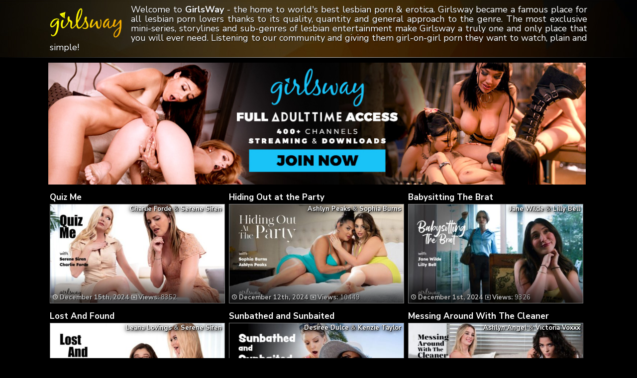

--- FILE ---
content_type: text/html; charset=UTF-8
request_url: https://girlsway.net/page/2/
body_size: 11295
content:
<!DOCTYPE html>
<html>
<head>

<link rel="stylesheet" href="https://girlsway.net/wp-content/themes/video-elements/style.css" type="text/css" media="screen and (min-width: 1110px)" />
<link rel="stylesheet" href="https://girlsway.net/wp-content/themes/video-elements/style_tablet.css" type="text/css" media="screen and (max-width: 1110px)"  />
<link rel="stylesheet" href="https://girlsway.net/wp-content/themes/video-elements/style_mobile.css" type="text/css" media="screen and (max-width: 479px)"  />
<link rel="stylesheet" href="https://girlsway.net/wp-content/themes/video-elements/css/pure-min.css">

<link rel="alternate" type="application/rss+xml" title="GirlsWay RSS Feed" href="https://girlsway.net/feed/" />


<script defer src="https://girlsway.net/scripts/mycode.js" type="text/javascript"></script>

<meta name="viewport" content="width=device-width, initial-scale=1">
<meta http-equiv="Content-Type" content="text/html; charset=UTF-8" />

<title>GirlsWay - World&#039;s Most Exclusive Lesbian Porn Network - Page 2</title>

<meta name='robots' content='max-image-preview:large' />

  <style id='wp-img-auto-sizes-contain-inline-css' type='text/css'>
img:is([sizes=auto i],[sizes^="auto," i]){contain-intrinsic-size:3000px 1500px}
/*# sourceURL=wp-img-auto-sizes-contain-inline-css */
</style>
<style id='classic-theme-styles-inline-css' type='text/css'>
/*! This file is auto-generated */
.wp-block-button__link{color:#fff;background-color:#32373c;border-radius:9999px;box-shadow:none;text-decoration:none;padding:calc(.667em + 2px) calc(1.333em + 2px);font-size:1.125em}.wp-block-file__button{background:#32373c;color:#fff;text-decoration:none}
/*# sourceURL=/wp-includes/css/classic-themes.min.css */
</style>
<link rel='stylesheet' id='wp-advanced-rp-css-css' href='https://girlsway.net/wp-content/plugins/advanced-recent-posts-widget/css/advanced-recent-posts-widget.css?ver=6.9' type='text/css' media='all' />
<link rel='stylesheet' id='wp-pagenavi-style-css' href='https://girlsway.net/wp-content/plugins/wp-pagenavi-style/css/css3_black.css?ver=1.0' type='text/css' media='all' />
<link rel="https://api.w.org/" href="https://girlsway.net/wp-json/" /><link rel="EditURI" type="application/rsd+xml" title="RSD" href="https://girlsway.net/xmlrpc.php?rsd" />
<meta name="generator" content="WordPress 6.9" />

	
<style id='global-styles-inline-css' type='text/css'>
:root{--wp--preset--aspect-ratio--square: 1;--wp--preset--aspect-ratio--4-3: 4/3;--wp--preset--aspect-ratio--3-4: 3/4;--wp--preset--aspect-ratio--3-2: 3/2;--wp--preset--aspect-ratio--2-3: 2/3;--wp--preset--aspect-ratio--16-9: 16/9;--wp--preset--aspect-ratio--9-16: 9/16;--wp--preset--color--black: #000000;--wp--preset--color--cyan-bluish-gray: #abb8c3;--wp--preset--color--white: #ffffff;--wp--preset--color--pale-pink: #f78da7;--wp--preset--color--vivid-red: #cf2e2e;--wp--preset--color--luminous-vivid-orange: #ff6900;--wp--preset--color--luminous-vivid-amber: #fcb900;--wp--preset--color--light-green-cyan: #7bdcb5;--wp--preset--color--vivid-green-cyan: #00d084;--wp--preset--color--pale-cyan-blue: #8ed1fc;--wp--preset--color--vivid-cyan-blue: #0693e3;--wp--preset--color--vivid-purple: #9b51e0;--wp--preset--gradient--vivid-cyan-blue-to-vivid-purple: linear-gradient(135deg,rgb(6,147,227) 0%,rgb(155,81,224) 100%);--wp--preset--gradient--light-green-cyan-to-vivid-green-cyan: linear-gradient(135deg,rgb(122,220,180) 0%,rgb(0,208,130) 100%);--wp--preset--gradient--luminous-vivid-amber-to-luminous-vivid-orange: linear-gradient(135deg,rgb(252,185,0) 0%,rgb(255,105,0) 100%);--wp--preset--gradient--luminous-vivid-orange-to-vivid-red: linear-gradient(135deg,rgb(255,105,0) 0%,rgb(207,46,46) 100%);--wp--preset--gradient--very-light-gray-to-cyan-bluish-gray: linear-gradient(135deg,rgb(238,238,238) 0%,rgb(169,184,195) 100%);--wp--preset--gradient--cool-to-warm-spectrum: linear-gradient(135deg,rgb(74,234,220) 0%,rgb(151,120,209) 20%,rgb(207,42,186) 40%,rgb(238,44,130) 60%,rgb(251,105,98) 80%,rgb(254,248,76) 100%);--wp--preset--gradient--blush-light-purple: linear-gradient(135deg,rgb(255,206,236) 0%,rgb(152,150,240) 100%);--wp--preset--gradient--blush-bordeaux: linear-gradient(135deg,rgb(254,205,165) 0%,rgb(254,45,45) 50%,rgb(107,0,62) 100%);--wp--preset--gradient--luminous-dusk: linear-gradient(135deg,rgb(255,203,112) 0%,rgb(199,81,192) 50%,rgb(65,88,208) 100%);--wp--preset--gradient--pale-ocean: linear-gradient(135deg,rgb(255,245,203) 0%,rgb(182,227,212) 50%,rgb(51,167,181) 100%);--wp--preset--gradient--electric-grass: linear-gradient(135deg,rgb(202,248,128) 0%,rgb(113,206,126) 100%);--wp--preset--gradient--midnight: linear-gradient(135deg,rgb(2,3,129) 0%,rgb(40,116,252) 100%);--wp--preset--font-size--small: 13px;--wp--preset--font-size--medium: 20px;--wp--preset--font-size--large: 36px;--wp--preset--font-size--x-large: 42px;--wp--preset--spacing--20: 0.44rem;--wp--preset--spacing--30: 0.67rem;--wp--preset--spacing--40: 1rem;--wp--preset--spacing--50: 1.5rem;--wp--preset--spacing--60: 2.25rem;--wp--preset--spacing--70: 3.38rem;--wp--preset--spacing--80: 5.06rem;--wp--preset--shadow--natural: 6px 6px 9px rgba(0, 0, 0, 0.2);--wp--preset--shadow--deep: 12px 12px 50px rgba(0, 0, 0, 0.4);--wp--preset--shadow--sharp: 6px 6px 0px rgba(0, 0, 0, 0.2);--wp--preset--shadow--outlined: 6px 6px 0px -3px rgb(255, 255, 255), 6px 6px rgb(0, 0, 0);--wp--preset--shadow--crisp: 6px 6px 0px rgb(0, 0, 0);}:where(.is-layout-flex){gap: 0.5em;}:where(.is-layout-grid){gap: 0.5em;}body .is-layout-flex{display: flex;}.is-layout-flex{flex-wrap: wrap;align-items: center;}.is-layout-flex > :is(*, div){margin: 0;}body .is-layout-grid{display: grid;}.is-layout-grid > :is(*, div){margin: 0;}:where(.wp-block-columns.is-layout-flex){gap: 2em;}:where(.wp-block-columns.is-layout-grid){gap: 2em;}:where(.wp-block-post-template.is-layout-flex){gap: 1.25em;}:where(.wp-block-post-template.is-layout-grid){gap: 1.25em;}.has-black-color{color: var(--wp--preset--color--black) !important;}.has-cyan-bluish-gray-color{color: var(--wp--preset--color--cyan-bluish-gray) !important;}.has-white-color{color: var(--wp--preset--color--white) !important;}.has-pale-pink-color{color: var(--wp--preset--color--pale-pink) !important;}.has-vivid-red-color{color: var(--wp--preset--color--vivid-red) !important;}.has-luminous-vivid-orange-color{color: var(--wp--preset--color--luminous-vivid-orange) !important;}.has-luminous-vivid-amber-color{color: var(--wp--preset--color--luminous-vivid-amber) !important;}.has-light-green-cyan-color{color: var(--wp--preset--color--light-green-cyan) !important;}.has-vivid-green-cyan-color{color: var(--wp--preset--color--vivid-green-cyan) !important;}.has-pale-cyan-blue-color{color: var(--wp--preset--color--pale-cyan-blue) !important;}.has-vivid-cyan-blue-color{color: var(--wp--preset--color--vivid-cyan-blue) !important;}.has-vivid-purple-color{color: var(--wp--preset--color--vivid-purple) !important;}.has-black-background-color{background-color: var(--wp--preset--color--black) !important;}.has-cyan-bluish-gray-background-color{background-color: var(--wp--preset--color--cyan-bluish-gray) !important;}.has-white-background-color{background-color: var(--wp--preset--color--white) !important;}.has-pale-pink-background-color{background-color: var(--wp--preset--color--pale-pink) !important;}.has-vivid-red-background-color{background-color: var(--wp--preset--color--vivid-red) !important;}.has-luminous-vivid-orange-background-color{background-color: var(--wp--preset--color--luminous-vivid-orange) !important;}.has-luminous-vivid-amber-background-color{background-color: var(--wp--preset--color--luminous-vivid-amber) !important;}.has-light-green-cyan-background-color{background-color: var(--wp--preset--color--light-green-cyan) !important;}.has-vivid-green-cyan-background-color{background-color: var(--wp--preset--color--vivid-green-cyan) !important;}.has-pale-cyan-blue-background-color{background-color: var(--wp--preset--color--pale-cyan-blue) !important;}.has-vivid-cyan-blue-background-color{background-color: var(--wp--preset--color--vivid-cyan-blue) !important;}.has-vivid-purple-background-color{background-color: var(--wp--preset--color--vivid-purple) !important;}.has-black-border-color{border-color: var(--wp--preset--color--black) !important;}.has-cyan-bluish-gray-border-color{border-color: var(--wp--preset--color--cyan-bluish-gray) !important;}.has-white-border-color{border-color: var(--wp--preset--color--white) !important;}.has-pale-pink-border-color{border-color: var(--wp--preset--color--pale-pink) !important;}.has-vivid-red-border-color{border-color: var(--wp--preset--color--vivid-red) !important;}.has-luminous-vivid-orange-border-color{border-color: var(--wp--preset--color--luminous-vivid-orange) !important;}.has-luminous-vivid-amber-border-color{border-color: var(--wp--preset--color--luminous-vivid-amber) !important;}.has-light-green-cyan-border-color{border-color: var(--wp--preset--color--light-green-cyan) !important;}.has-vivid-green-cyan-border-color{border-color: var(--wp--preset--color--vivid-green-cyan) !important;}.has-pale-cyan-blue-border-color{border-color: var(--wp--preset--color--pale-cyan-blue) !important;}.has-vivid-cyan-blue-border-color{border-color: var(--wp--preset--color--vivid-cyan-blue) !important;}.has-vivid-purple-border-color{border-color: var(--wp--preset--color--vivid-purple) !important;}.has-vivid-cyan-blue-to-vivid-purple-gradient-background{background: var(--wp--preset--gradient--vivid-cyan-blue-to-vivid-purple) !important;}.has-light-green-cyan-to-vivid-green-cyan-gradient-background{background: var(--wp--preset--gradient--light-green-cyan-to-vivid-green-cyan) !important;}.has-luminous-vivid-amber-to-luminous-vivid-orange-gradient-background{background: var(--wp--preset--gradient--luminous-vivid-amber-to-luminous-vivid-orange) !important;}.has-luminous-vivid-orange-to-vivid-red-gradient-background{background: var(--wp--preset--gradient--luminous-vivid-orange-to-vivid-red) !important;}.has-very-light-gray-to-cyan-bluish-gray-gradient-background{background: var(--wp--preset--gradient--very-light-gray-to-cyan-bluish-gray) !important;}.has-cool-to-warm-spectrum-gradient-background{background: var(--wp--preset--gradient--cool-to-warm-spectrum) !important;}.has-blush-light-purple-gradient-background{background: var(--wp--preset--gradient--blush-light-purple) !important;}.has-blush-bordeaux-gradient-background{background: var(--wp--preset--gradient--blush-bordeaux) !important;}.has-luminous-dusk-gradient-background{background: var(--wp--preset--gradient--luminous-dusk) !important;}.has-pale-ocean-gradient-background{background: var(--wp--preset--gradient--pale-ocean) !important;}.has-electric-grass-gradient-background{background: var(--wp--preset--gradient--electric-grass) !important;}.has-midnight-gradient-background{background: var(--wp--preset--gradient--midnight) !important;}.has-small-font-size{font-size: var(--wp--preset--font-size--small) !important;}.has-medium-font-size{font-size: var(--wp--preset--font-size--medium) !important;}.has-large-font-size{font-size: var(--wp--preset--font-size--large) !important;}.has-x-large-font-size{font-size: var(--wp--preset--font-size--x-large) !important;}
/*# sourceURL=global-styles-inline-css */
</style>
</head>

<body>
<!--<div id="navbar"><a href="https://girlsway.net/enter/girlsway/"><h1>END OF SUMMER - $9.95/MONTH - GRAB THE DEAL</h1></a></div>-->
<div id="wrapper">
	<div id="header">
	<div id="header-inside">
	<a href="https://girlsway.net/" title="Home" ><img id="logo_home" src="https://girlsway.net/logo.png" alt="GirlsWay" /></a><p>Welcome to <strong>GirlsWay</strong> - the home to world's best lesbian porn & erotica. Girlsway became a famous place for all lesbian porn lovers thanks to its quality, quantity and general approach to the genre. The most exclusive mini-series, storylines and sub-genres of lesbian entertainment make Girlsway a truly one and only place that you will ever need. Listening to our community and giving them girl-on-girl porn they want to watch, plain and simple!</p></div>
	</div>
	
	
	<div id="content">
		<div id="content-inside">
		<a id="top-banner" href="https://girlsway.net/enter/girlsway/" rel="sponsored"><img id="banner" src="https://girlsway.net/header1100.jpg"></a>
		<div id="main">
						
				
				
				
				
						
		<div id="post-28594" class="multiple post-28594 post type-post status-publish format-standard has-post-thumbnail hentry category-girlsway-series tag-charlie-forde tag-serene-siren">
			
		<div class="post-image">
		<div id="title-posta"><h2><a href="https://girlsway.net/quiz-me/" title="Quiz Me">Quiz Me</a></h2></div>
		
		<div class="thumbz">
		
		<div id="starrings"> <a href="https://girlsway.net/tag/charlie-forde/" rel="tag">Charlie Forde</a> & <a href="https://girlsway.net/tag/serene-siren/" rel="tag">Serene Siren</a> </div>
		
		<a href="https://girlsway.net/quiz-me/" title="Quiz Me"><img width="480" height="270" src="https://girlsway.net/wp-content/uploads/2024/12/125234_01_01-480x270.jpg" class="attachment-480p size-480p wp-post-image" alt="" decoding="async" fetchpriority="high" /></a>
		
		<a href="https://girlsway.net/quiz-me/" title="Quiz Me"><div class="entry-multiple"><ul class="post-meta">
		<li><span style="font-weight: bold;"><img id="time" src="https://girlsway.net/wp-content/themes/video-elements/images/time.png">
		December 15th, 2024</span><img id="views" src="https://girlsway.net/wp-content/themes/video-elements/images/views.png"> <strong>Views: </strong>8352</li>
		</ul></div></a>
	
		</div>
		
		</div>
		</div>
				
						
				
				
				
				
						
		<div id="post-28591" class="multiple post-28591 post type-post status-publish format-standard has-post-thumbnail hentry category-girlsway-series tag-ashlyn-peaks tag-sophia-burns">
			
		<div class="post-image">
		<div id="title-posta"><h2><a href="https://girlsway.net/hiding-out-at-the-party/" title="Hiding Out at the Party">Hiding Out at the Party</a></h2></div>
		
		<div class="thumbz">
		
		<div id="starrings"> <a href="https://girlsway.net/tag/ashlyn-peaks/" rel="tag">Ashlyn Peaks</a> & <a href="https://girlsway.net/tag/sophia-burns/" rel="tag">Sophia Burns</a> </div>
		
		<a href="https://girlsway.net/hiding-out-at-the-party/" title="Hiding Out at the Party"><img width="480" height="270" src="https://girlsway.net/wp-content/uploads/2024/12/125208_01_01-480x270.jpg" class="attachment-480p size-480p wp-post-image" alt="" decoding="async" /></a>
		
		<a href="https://girlsway.net/hiding-out-at-the-party/" title="Hiding Out at the Party"><div class="entry-multiple"><ul class="post-meta">
		<li><span style="font-weight: bold;"><img id="time" src="https://girlsway.net/wp-content/themes/video-elements/images/time.png">
		December 12th, 2024</span><img id="views" src="https://girlsway.net/wp-content/themes/video-elements/images/views.png"> <strong>Views: </strong>10449</li>
		</ul></div></a>
	
		</div>
		
		</div>
		</div>
				
						
				
				
				
				
						
		<div id="post-28587" class="multiple post-28587 post type-post status-publish format-standard has-post-thumbnail hentry category-girlsway-series tag-jane-wilde tag-lilly-bell">
			
		<div class="post-image">
		<div id="title-posta"><h2><a href="https://girlsway.net/babysitting-the-brat/" title="Babysitting The Brat">Babysitting The Brat</a></h2></div>
		
		<div class="thumbz">
		
		<div id="starrings"> <a href="https://girlsway.net/tag/jane-wilde/" rel="tag">Jane Wilde</a> & <a href="https://girlsway.net/tag/lilly-bell/" rel="tag">Lilly Bell</a> </div>
		
		<a href="https://girlsway.net/babysitting-the-brat/" title="Babysitting The Brat"><img width="480" height="270" src="https://girlsway.net/wp-content/uploads/2024/12/124517_01_01-480x270.jpg" class="attachment-480p size-480p wp-post-image" alt="" decoding="async" /></a>
		
		<a href="https://girlsway.net/babysitting-the-brat/" title="Babysitting The Brat"><div class="entry-multiple"><ul class="post-meta">
		<li><span style="font-weight: bold;"><img id="time" src="https://girlsway.net/wp-content/themes/video-elements/images/time.png">
		December 1st, 2024</span><img id="views" src="https://girlsway.net/wp-content/themes/video-elements/images/views.png"> <strong>Views: </strong>9326</li>
		</ul></div></a>
	
		</div>
		
		</div>
		</div>
				
						
				
				
				
				
						
		<div id="post-28583" class="multiple post-28583 post type-post status-publish format-standard has-post-thumbnail hentry category-girlsway-series tag-leana-lovings tag-serene-siren">
			
		<div class="post-image">
		<div id="title-posta"><h2><a href="https://girlsway.net/lost-and-found/" title="Lost And Found">Lost And Found</a></h2></div>
		
		<div class="thumbz">
		
		<div id="starrings"> <a href="https://girlsway.net/tag/leana-lovings/" rel="tag">Leana Lovings</a> & <a href="https://girlsway.net/tag/serene-siren/" rel="tag">Serene Siren</a> </div>
		
		<a href="https://girlsway.net/lost-and-found/" title="Lost And Found"><img width="480" height="270" src="https://girlsway.net/wp-content/uploads/2024/11/124408_01_01-480x270.jpg" class="attachment-480p size-480p wp-post-image" alt="" decoding="async" loading="lazy" /></a>
		
		<a href="https://girlsway.net/lost-and-found/" title="Lost And Found"><div class="entry-multiple"><ul class="post-meta">
		<li><span style="font-weight: bold;"><img id="time" src="https://girlsway.net/wp-content/themes/video-elements/images/time.png">
		November 28th, 2024</span><img id="views" src="https://girlsway.net/wp-content/themes/video-elements/images/views.png"> <strong>Views: </strong>8133</li>
		</ul></div></a>
	
		</div>
		
		</div>
		</div>
				
						
				
				
				
				
						
		<div id="post-28579" class="multiple post-28579 post type-post status-publish format-standard has-post-thumbnail hentry category-girlsway-series tag-desiree-dulce tag-kenzie-taylor">
			
		<div class="post-image">
		<div id="title-posta"><h2><a href="https://girlsway.net/sunbathed-and-sunbaited/" title="Sunbathed and Sunbaited">Sunbathed and Sunbaited</a></h2></div>
		
		<div class="thumbz">
		
		<div id="starrings"> <a href="https://girlsway.net/tag/desiree-dulce/" rel="tag">Desiree Dulce</a> & <a href="https://girlsway.net/tag/kenzie-taylor/" rel="tag">Kenzie Taylor</a> </div>
		
		<a href="https://girlsway.net/sunbathed-and-sunbaited/" title="Sunbathed and Sunbaited"><img width="480" height="270" src="https://girlsway.net/wp-content/uploads/2024/11/123749_01_01-480x270.jpg" class="attachment-480p size-480p wp-post-image" alt="" decoding="async" loading="lazy" /></a>
		
		<a href="https://girlsway.net/sunbathed-and-sunbaited/" title="Sunbathed and Sunbaited"><div class="entry-multiple"><ul class="post-meta">
		<li><span style="font-weight: bold;"><img id="time" src="https://girlsway.net/wp-content/themes/video-elements/images/time.png">
		November 17th, 2024</span><img id="views" src="https://girlsway.net/wp-content/themes/video-elements/images/views.png"> <strong>Views: </strong>9071</li>
		</ul></div></a>
	
		</div>
		
		</div>
		</div>
				
						
				
				
				
				
						
		<div id="post-28576" class="multiple post-28576 post type-post status-publish format-standard has-post-thumbnail hentry category-girlsway-series tag-ashlyn-angel tag-victoria-voxxx">
			
		<div class="post-image">
		<div id="title-posta"><h2><a href="https://girlsway.net/messing-around-with-the-cleaner/" title="Messing Around With The Cleaner">Messing Around With The Cleaner</a></h2></div>
		
		<div class="thumbz">
		
		<div id="starrings"> <a href="https://girlsway.net/tag/ashlyn-angel/" rel="tag">Ashlyn Angel</a> & <a href="https://girlsway.net/tag/victoria-voxxx/" rel="tag">Victoria Voxxx</a> </div>
		
		<a href="https://girlsway.net/messing-around-with-the-cleaner/" title="Messing Around With The Cleaner"><img width="480" height="270" src="https://girlsway.net/wp-content/uploads/2024/11/123608_01_01-480x270.jpg" class="attachment-480p size-480p wp-post-image" alt="" decoding="async" loading="lazy" /></a>
		
		<a href="https://girlsway.net/messing-around-with-the-cleaner/" title="Messing Around With The Cleaner"><div class="entry-multiple"><ul class="post-meta">
		<li><span style="font-weight: bold;"><img id="time" src="https://girlsway.net/wp-content/themes/video-elements/images/time.png">
		November 14th, 2024</span><img id="views" src="https://girlsway.net/wp-content/themes/video-elements/images/views.png"> <strong>Views: </strong>8182</li>
		</ul></div></a>
	
		</div>
		
		</div>
		</div>
				
						
				<div id="breaker-main"><p>Beautiful Women, Beautiful Lovemaking</p><a href="https://girlsway.net/enter/girlsway/" rel="sponsored">
		<button class="pure-button pure-button-primary"><img src="https://girlsway.net/logo.png"></button></a>
		</div>
				
				
				
				
						
		<div id="post-28572" class="multiple post-28572 post type-post status-publish format-standard has-post-thumbnail hentry category-girlsway-series tag-alex-coal tag-little-puck tag-nicole-kitt">
			
		<div class="post-image">
		<div id="title-posta"><h2><a href="https://girlsway.net/trapping-a-two-timer/" title="Trapping A Two-Timer">Trapping A Two-Timer</a></h2></div>
		
		<div class="thumbz">
		
		<div id="starrings"> <a href="https://girlsway.net/tag/alex-coal/" rel="tag">Alex Coal</a> & <a href="https://girlsway.net/tag/little-puck/" rel="tag">Little Puck</a> & <a href="https://girlsway.net/tag/nicole-kitt/" rel="tag">Nicole Kitt</a> </div>
		
		<a href="https://girlsway.net/trapping-a-two-timer/" title="Trapping A Two-Timer"><img width="480" height="270" src="https://girlsway.net/wp-content/uploads/2024/11/121059_01_01-480x270.jpg" class="attachment-480p size-480p wp-post-image" alt="" decoding="async" loading="lazy" /></a>
		
		<a href="https://girlsway.net/trapping-a-two-timer/" title="Trapping A Two-Timer"><div class="entry-multiple"><ul class="post-meta">
		<li><span style="font-weight: bold;"><img id="time" src="https://girlsway.net/wp-content/themes/video-elements/images/time.png">
		November 3rd, 2024</span><img id="views" src="https://girlsway.net/wp-content/themes/video-elements/images/views.png"> <strong>Views: </strong>6378</li>
		</ul></div></a>
	
		</div>
		
		</div>
		</div>
				
						
				
				
				
				
						
		<div id="post-28568" class="multiple post-28568 post type-post status-publish format-standard has-post-thumbnail hentry category-girlsway-series tag-ana-foxxx tag-jewelz-blu">
			
		<div class="post-image">
		<div id="title-posta"><h2><a href="https://girlsway.net/proposal-gone-wrong/" title="Proposal Gone Wrong">Proposal Gone Wrong</a></h2></div>
		
		<div class="thumbz">
		
		<div id="starrings"> <a href="https://girlsway.net/tag/ana-foxxx/" rel="tag">Ana Foxxx</a> & <a href="https://girlsway.net/tag/jewelz-blu/" rel="tag">Jewelz Blu</a> </div>
		
		<a href="https://girlsway.net/proposal-gone-wrong/" title="Proposal Gone Wrong"><img width="480" height="270" src="https://girlsway.net/wp-content/uploads/2024/10/122844_01_01-480x270.jpg" class="attachment-480p size-480p wp-post-image" alt="" decoding="async" loading="lazy" /></a>
		
		<a href="https://girlsway.net/proposal-gone-wrong/" title="Proposal Gone Wrong"><div class="entry-multiple"><ul class="post-meta">
		<li><span style="font-weight: bold;"><img id="time" src="https://girlsway.net/wp-content/themes/video-elements/images/time.png">
		October 20th, 2024</span><img id="views" src="https://girlsway.net/wp-content/themes/video-elements/images/views.png"> <strong>Views: </strong>6324</li>
		</ul></div></a>
	
		</div>
		
		</div>
		</div>
				
						
				
				
				
				
						
		<div id="post-28565" class="multiple post-28565 post type-post status-publish format-standard has-post-thumbnail hentry category-girlsway-series tag-avery-black tag-karlee-grey">
			
		<div class="post-image">
		<div id="title-posta"><h2><a href="https://girlsway.net/more-than-just-a-voice/" title="More Than Just A Voice">More Than Just A Voice</a></h2></div>
		
		<div class="thumbz">
		
		<div id="starrings"> <a href="https://girlsway.net/tag/avery-black/" rel="tag">Avery Black</a> & <a href="https://girlsway.net/tag/karlee-grey/" rel="tag">Karlee Grey</a> </div>
		
		<a href="https://girlsway.net/more-than-just-a-voice/" title="More Than Just A Voice"><img width="480" height="270" src="https://girlsway.net/wp-content/uploads/2024/10/123369_01_01-480x270.jpg" class="attachment-480p size-480p wp-post-image" alt="" decoding="async" loading="lazy" /></a>
		
		<a href="https://girlsway.net/more-than-just-a-voice/" title="More Than Just A Voice"><div class="entry-multiple"><ul class="post-meta">
		<li><span style="font-weight: bold;"><img id="time" src="https://girlsway.net/wp-content/themes/video-elements/images/time.png">
		October 17th, 2024</span><img id="views" src="https://girlsway.net/wp-content/themes/video-elements/images/views.png"> <strong>Views: </strong>7580</li>
		</ul></div></a>
	
		</div>
		
		</div>
		</div>
				
						
				
				
				
				
						
		<div id="post-28561" class="multiple post-28561 post type-post status-publish format-standard has-post-thumbnail hentry category-girlsway-series tag-chanel-camryn tag-scarlett-alexis">
			
		<div class="post-image">
		<div id="title-posta"><h2><a href="https://girlsway.net/lust-from-a-distance-stella-smut-director-showcase/" title="Lust From a Distance &#8211; Stella Smut Director Showcase">Lust From a Distance - Stella Smut D...</a></h2></div>
		
		<div class="thumbz">
		
		<div id="starrings"> <a href="https://girlsway.net/tag/chanel-camryn/" rel="tag">Chanel Camryn</a> & <a href="https://girlsway.net/tag/scarlett-alexis/" rel="tag">Scarlett Alexis</a> </div>
		
		<a href="https://girlsway.net/lust-from-a-distance-stella-smut-director-showcase/" title="Lust From a Distance &#8211; Stella Smut Director Showcase"><img width="480" height="270" src="https://girlsway.net/wp-content/uploads/2024/10/123366_01_01-480x270.jpg" class="attachment-480p size-480p wp-post-image" alt="" decoding="async" loading="lazy" /></a>
		
		<a href="https://girlsway.net/lust-from-a-distance-stella-smut-director-showcase/" title="Lust From a Distance &#8211; Stella Smut Director Showcase"><div class="entry-multiple"><ul class="post-meta">
		<li><span style="font-weight: bold;"><img id="time" src="https://girlsway.net/wp-content/themes/video-elements/images/time.png">
		October 8th, 2024</span><img id="views" src="https://girlsway.net/wp-content/themes/video-elements/images/views.png"> <strong>Views: </strong>7120</li>
		</ul></div></a>
	
		</div>
		
		</div>
		</div>
				
						
				
				
				
				
						
		<div id="post-28557" class="multiple post-28557 post type-post status-publish format-standard has-post-thumbnail hentry category-girlsway-series tag-charlotte-stokely tag-vanessa-sky">
			
		<div class="post-image">
		<div id="title-posta"><h2><a href="https://girlsway.net/their-passion-for-panties/" title="Their Passion For Panties">Their Passion For Panties</a></h2></div>
		
		<div class="thumbz">
		
		<div id="starrings"> <a href="https://girlsway.net/tag/charlotte-stokely/" rel="tag">Charlotte Stokely</a> & <a href="https://girlsway.net/tag/vanessa-sky/" rel="tag">Vanessa Sky</a> </div>
		
		<a href="https://girlsway.net/their-passion-for-panties/" title="Their Passion For Panties"><img width="480" height="270" src="https://girlsway.net/wp-content/uploads/2024/10/122517_01_01-480x270.jpg" class="attachment-480p size-480p wp-post-image" alt="" decoding="async" loading="lazy" /></a>
		
		<a href="https://girlsway.net/their-passion-for-panties/" title="Their Passion For Panties"><div class="entry-multiple"><ul class="post-meta">
		<li><span style="font-weight: bold;"><img id="time" src="https://girlsway.net/wp-content/themes/video-elements/images/time.png">
		October 6th, 2024</span><img id="views" src="https://girlsway.net/wp-content/themes/video-elements/images/views.png"> <strong>Views: </strong>9044</li>
		</ul></div></a>
	
		</div>
		
		</div>
		</div>
				
						
				
				
				
				
						
		<div id="post-28552" class="multiple post-28552 post type-post status-publish format-standard has-post-thumbnail hentry category-girlsway-series tag-ana-foxxx tag-casey-calvert tag-codi-vore tag-hailey-rose tag-jane-wilde tag-leana-lovings tag-little-puck tag-lulu-chu tag-penny-barber tag-serene-siren">
			
		<div class="post-image">
		<div id="title-posta"><h2><a href="https://girlsway.net/come-out-to-play-an-all-girl-warriors-parody/" title="Come Out to Play: An All-Girl Warriors Parody">Come Out to Play: An All-Girl Warrio...</a></h2></div>
		
		<div class="thumbz">
		
		<div id="starrings"> <a href="https://girlsway.net/tag/ana-foxxx/" rel="tag">Ana Foxxx</a> & <a href="https://girlsway.net/tag/casey-calvert/" rel="tag">Casey Calvert</a> & <a href="https://girlsway.net/tag/codi-vore/" rel="tag">Codi Vore</a> & <a href="https://girlsway.net/tag/hailey-rose/" rel="tag">Hailey Rose</a> & <a href="https://girlsway.net/tag/jane-wilde/" rel="tag">Jane Wilde</a> & <a href="https://girlsway.net/tag/leana-lovings/" rel="tag">Leana Lovings</a> & <a href="https://girlsway.net/tag/little-puck/" rel="tag">Little Puck</a> & <a href="https://girlsway.net/tag/lulu-chu/" rel="tag">Lulu Chu</a> & <a href="https://girlsway.net/tag/penny-barber/" rel="tag">Penny Barber</a> & <a href="https://girlsway.net/tag/serene-siren/" rel="tag">Serene Siren</a> </div>
		
		<a href="https://girlsway.net/come-out-to-play-an-all-girl-warriors-parody/" title="Come Out to Play: An All-Girl Warriors Parody"><img width="480" height="270" src="https://girlsway.net/wp-content/uploads/2024/10/123899_01_01-480x270.jpg" class="attachment-480p size-480p wp-post-image" alt="" decoding="async" loading="lazy" /></a>
		
		<a href="https://girlsway.net/come-out-to-play-an-all-girl-warriors-parody/" title="Come Out to Play: An All-Girl Warriors Parody"><div class="entry-multiple"><ul class="post-meta">
		<li><span style="font-weight: bold;"><img id="time" src="https://girlsway.net/wp-content/themes/video-elements/images/time.png">
		October 3rd, 2024</span><img id="views" src="https://girlsway.net/wp-content/themes/video-elements/images/views.png"> <strong>Views: </strong>8878</li>
		</ul></div></a>
	
		</div>
		
		</div>
		</div>
				
						
				
				
				
				
						
		<div id="post-28548" class="multiple post-28548 post type-post status-publish format-standard has-post-thumbnail hentry category-girlsway-series tag-arabelle-raphael tag-sarah-arabic">
			
		<div class="post-image">
		<div id="title-posta"><h2><a href="https://girlsway.net/irresistible-outfit/" title="Irresistible Outfit">Irresistible Outfit</a></h2></div>
		
		<div class="thumbz">
		
		<div id="starrings"> <a href="https://girlsway.net/tag/arabelle-raphael/" rel="tag">Arabelle Raphael</a> & <a href="https://girlsway.net/tag/sarah-arabic/" rel="tag">Sarah Arabic</a> </div>
		
		<a href="https://girlsway.net/irresistible-outfit/" title="Irresistible Outfit"><img width="480" height="270" src="https://girlsway.net/wp-content/uploads/2024/09/123293_01_01-480x270.jpg" class="attachment-480p size-480p wp-post-image" alt="" decoding="async" loading="lazy" /></a>
		
		<a href="https://girlsway.net/irresistible-outfit/" title="Irresistible Outfit"><div class="entry-multiple"><ul class="post-meta">
		<li><span style="font-weight: bold;"><img id="time" src="https://girlsway.net/wp-content/themes/video-elements/images/time.png">
		September 22nd, 2024</span><img id="views" src="https://girlsway.net/wp-content/themes/video-elements/images/views.png"> <strong>Views: </strong>17245</li>
		</ul></div></a>
	
		</div>
		
		</div>
		</div>
				
						
				
				<div id="breaker-horizontal"><a href="https://girlsway.net/enter/girlsway/" rel="sponsored">
		<button class="pure-button pure-button-primary">The Worlds Best Lesbian Porn Network - <img id="button-img" src="https://girlsway.net/logo.png"></button></a>
		</div>
				
				
				
						
		<div id="post-28545" class="multiple post-28545 post type-post status-publish format-standard has-post-thumbnail hentry category-girlsway-series tag-daisy-fuentes tag-penny-barber tag-ryan-keely">
			
		<div class="post-image">
		<div id="title-posta"><h2><a href="https://girlsway.net/compromising-positions/" title="Compromising Positions">Compromising Positions</a></h2></div>
		
		<div class="thumbz">
		
		<div id="starrings"> <a href="https://girlsway.net/tag/daisy-fuentes/" rel="tag">Daisy Fuentes</a> & <a href="https://girlsway.net/tag/penny-barber/" rel="tag">Penny Barber</a> & <a href="https://girlsway.net/tag/ryan-keely/" rel="tag">Ryan Keely</a> </div>
		
		<a href="https://girlsway.net/compromising-positions/" title="Compromising Positions"><img width="480" height="270" src="https://girlsway.net/wp-content/uploads/2024/09/121952_01_01-480x270.jpg" class="attachment-480p size-480p wp-post-image" alt="" decoding="async" loading="lazy" /></a>
		
		<a href="https://girlsway.net/compromising-positions/" title="Compromising Positions"><div class="entry-multiple"><ul class="post-meta">
		<li><span style="font-weight: bold;"><img id="time" src="https://girlsway.net/wp-content/themes/video-elements/images/time.png">
		September 19th, 2024</span><img id="views" src="https://girlsway.net/wp-content/themes/video-elements/images/views.png"> <strong>Views: </strong>10584</li>
		</ul></div></a>
	
		</div>
		
		</div>
		</div>
				
						
				
				
				
				
						
		<div id="post-28541" class="multiple post-28541 post type-post status-publish format-standard has-post-thumbnail hentry category-girlsway-series tag-gal-ritchie tag-little-puck">
			
		<div class="post-image">
		<div id="title-posta"><h2><a href="https://girlsway.net/personal-assistants-personal-dilemma/" title="Personal Assistant&#8217;s Personal Dilemma">Personal Assistant's Personal Dilemm...</a></h2></div>
		
		<div class="thumbz">
		
		<div id="starrings"> <a href="https://girlsway.net/tag/gal-ritchie/" rel="tag">Gal Ritchie</a> & <a href="https://girlsway.net/tag/little-puck/" rel="tag">Little Puck</a> </div>
		
		<a href="https://girlsway.net/personal-assistants-personal-dilemma/" title="Personal Assistant&#8217;s Personal Dilemma"><img width="480" height="270" src="https://girlsway.net/wp-content/uploads/2024/09/119394_01_01-480x270.jpg" class="attachment-480p size-480p wp-post-image" alt="" decoding="async" loading="lazy" /></a>
		
		<a href="https://girlsway.net/personal-assistants-personal-dilemma/" title="Personal Assistant&#8217;s Personal Dilemma"><div class="entry-multiple"><ul class="post-meta">
		<li><span style="font-weight: bold;"><img id="time" src="https://girlsway.net/wp-content/themes/video-elements/images/time.png">
		September 8th, 2024</span><img id="views" src="https://girlsway.net/wp-content/themes/video-elements/images/views.png"> <strong>Views: </strong>8711</li>
		</ul></div></a>
	
		</div>
		
		</div>
		</div>
				
						
				
				
				
				
						
		<div id="post-28538" class="multiple post-28538 post type-post status-publish format-standard has-post-thumbnail hentry category-girlsway-series tag-alexis-tae tag-serene-siren">
			
		<div class="post-image">
		<div id="title-posta"><h2><a href="https://girlsway.net/care-to-dance-hun/" title="Care To Dance, Hun?">Care To Dance, Hun?</a></h2></div>
		
		<div class="thumbz">
		
		<div id="starrings"> <a href="https://girlsway.net/tag/alexis-tae/" rel="tag">Alexis Tae</a> & <a href="https://girlsway.net/tag/serene-siren/" rel="tag">Serene Siren</a> </div>
		
		<a href="https://girlsway.net/care-to-dance-hun/" title="Care To Dance, Hun?"><img width="480" height="270" src="https://girlsway.net/wp-content/uploads/2024/09/121391_01_01-480x270.jpg" class="attachment-480p size-480p wp-post-image" alt="" decoding="async" loading="lazy" /></a>
		
		<a href="https://girlsway.net/care-to-dance-hun/" title="Care To Dance, Hun?"><div class="entry-multiple"><ul class="post-meta">
		<li><span style="font-weight: bold;"><img id="time" src="https://girlsway.net/wp-content/themes/video-elements/images/time.png">
		September 5th, 2024</span><img id="views" src="https://girlsway.net/wp-content/themes/video-elements/images/views.png"> <strong>Views: </strong>5091</li>
		</ul></div></a>
	
		</div>
		
		</div>
		</div>
				
						
				
				
				
				
						
		<div id="post-28534" class="multiple post-28534 post type-post status-publish format-standard has-post-thumbnail hentry category-girlsway-series tag-ana-foxxx tag-jenna-foxx tag-maya-woulfe tag-nicole-kitt">
			
		<div class="post-image">
		<div id="title-posta"><h2><a href="https://girlsway.net/nursing-each-other/" title="Nursing Each Other">Nursing Each Other</a></h2></div>
		
		<div class="thumbz">
		
		<div id="starrings"> <a href="https://girlsway.net/tag/ana-foxxx/" rel="tag">Ana Foxxx</a> & <a href="https://girlsway.net/tag/jenna-foxx/" rel="tag">Jenna Foxx</a> & <a href="https://girlsway.net/tag/maya-woulfe/" rel="tag">Maya Woulfe</a> & <a href="https://girlsway.net/tag/nicole-kitt/" rel="tag">Nicole Kitt</a> </div>
		
		<a href="https://girlsway.net/nursing-each-other/" title="Nursing Each Other"><img width="480" height="270" src="https://girlsway.net/wp-content/uploads/2024/08/124119_01_01-480x270.jpg" class="attachment-480p size-480p wp-post-image" alt="" decoding="async" loading="lazy" /></a>
		
		<a href="https://girlsway.net/nursing-each-other/" title="Nursing Each Other"><div class="entry-multiple"><ul class="post-meta">
		<li><span style="font-weight: bold;"><img id="time" src="https://girlsway.net/wp-content/themes/video-elements/images/time.png">
		August 28th, 2024</span><img id="views" src="https://girlsway.net/wp-content/themes/video-elements/images/views.png"> <strong>Views: </strong>6522</li>
		</ul></div></a>
	
		</div>
		
		</div>
		</div>
				
						
				
				
				
				
						
		<div id="post-28531" class="multiple post-28531 post type-post status-publish format-standard has-post-thumbnail hentry category-girlsway-series tag-demi-hawks tag-explicit-kait">
			
		<div class="post-image">
		<div id="title-posta"><h2><a href="https://girlsway.net/learning-the-basics/" title="Learning The Basics">Learning The Basics</a></h2></div>
		
		<div class="thumbz">
		
		<div id="starrings"> <a href="https://girlsway.net/tag/demi-hawks/" rel="tag">Demi Hawks</a> & <a href="https://girlsway.net/tag/explicit-kait/" rel="tag">Explicit Kait</a> </div>
		
		<a href="https://girlsway.net/learning-the-basics/" title="Learning The Basics"><img width="480" height="270" src="https://girlsway.net/wp-content/uploads/2024/08/123316_01_01-480x270.jpg" class="attachment-480p size-480p wp-post-image" alt="" decoding="async" loading="lazy" /></a>
		
		<a href="https://girlsway.net/learning-the-basics/" title="Learning The Basics"><div class="entry-multiple"><ul class="post-meta">
		<li><span style="font-weight: bold;"><img id="time" src="https://girlsway.net/wp-content/themes/video-elements/images/time.png">
		August 28th, 2024</span><img id="views" src="https://girlsway.net/wp-content/themes/video-elements/images/views.png"> <strong>Views: </strong>7052</li>
		</ul></div></a>
	
		</div>
		
		</div>
		</div>
				
						
				
				
				
				
						
		<div id="post-28527" class="multiple post-28527 post type-post status-publish format-standard has-post-thumbnail hentry category-girlsway-series tag-avery-jane tag-little-puck">
			
		<div class="post-image">
		<div id="title-posta"><h2><a href="https://girlsway.net/lust-at-first-fight/" title="Lust at First Fight">Lust at First Fight</a></h2></div>
		
		<div class="thumbz">
		
		<div id="starrings"> <a href="https://girlsway.net/tag/avery-jane/" rel="tag">Avery Jane</a> & <a href="https://girlsway.net/tag/little-puck/" rel="tag">Little Puck</a> </div>
		
		<a href="https://girlsway.net/lust-at-first-fight/" title="Lust at First Fight"><img width="480" height="270" src="https://girlsway.net/wp-content/uploads/2024/08/121531_01_01-480x270.jpg" class="attachment-480p size-480p wp-post-image" alt="" decoding="async" loading="lazy" /></a>
		
		<a href="https://girlsway.net/lust-at-first-fight/" title="Lust at First Fight"><div class="entry-multiple"><ul class="post-meta">
		<li><span style="font-weight: bold;"><img id="time" src="https://girlsway.net/wp-content/themes/video-elements/images/time.png">
		August 11th, 2024</span><img id="views" src="https://girlsway.net/wp-content/themes/video-elements/images/views.png"> <strong>Views: </strong>7865</li>
		</ul></div></a>
	
		</div>
		
		</div>
		</div>
				
						
				
				
				
				
						
		<div id="post-28524" class="multiple post-28524 post type-post status-publish format-standard has-post-thumbnail hentry category-girlsway-series tag-avery-black tag-helena-locke">
			
		<div class="post-image">
		<div id="title-posta"><h2><a href="https://girlsway.net/lady-boss-personal-package/" title="Lady Boss: Personal Package">Lady Boss: Personal Package</a></h2></div>
		
		<div class="thumbz">
		
		<div id="starrings"> <a href="https://girlsway.net/tag/avery-black/" rel="tag">Avery Black</a> & <a href="https://girlsway.net/tag/helena-locke/" rel="tag">Helena Locke</a> </div>
		
		<a href="https://girlsway.net/lady-boss-personal-package/" title="Lady Boss: Personal Package"><img width="480" height="270" src="https://girlsway.net/wp-content/uploads/2024/08/116926_01_01-480x270.jpg" class="attachment-480p size-480p wp-post-image" alt="" decoding="async" loading="lazy" /></a>
		
		<a href="https://girlsway.net/lady-boss-personal-package/" title="Lady Boss: Personal Package"><div class="entry-multiple"><ul class="post-meta">
		<li><span style="font-weight: bold;"><img id="time" src="https://girlsway.net/wp-content/themes/video-elements/images/time.png">
		August 8th, 2024</span><img id="views" src="https://girlsway.net/wp-content/themes/video-elements/images/views.png"> <strong>Views: </strong>9147</li>
		</ul></div></a>
	
		</div>
		
		</div>
		</div>
				
						
				
				
				
				
						
		<div id="post-28520" class="multiple post-28520 post type-post status-publish format-standard has-post-thumbnail hentry category-girlsway-series tag-chanel-camryn tag-dana-vespoli tag-freya-parker tag-lauren-phillips tag-liz-jordan">
			
		<div class="post-image">
		<div id="title-posta"><h2><a href="https://girlsway.net/spun-part-two/" title="Spun: Part Two">Spun: Part Two</a></h2></div>
		
		<div class="thumbz">
		
		<div id="starrings"> <a href="https://girlsway.net/tag/chanel-camryn/" rel="tag">Chanel Camryn</a> & <a href="https://girlsway.net/tag/dana-vespoli/" rel="tag">Dana Vespoli</a> & <a href="https://girlsway.net/tag/freya-parker/" rel="tag">Freya Parker</a> & <a href="https://girlsway.net/tag/lauren-phillips/" rel="tag">Lauren Phillips</a> & <a href="https://girlsway.net/tag/liz-jordan/" rel="tag">Liz Jordan</a> </div>
		
		<a href="https://girlsway.net/spun-part-two/" title="Spun: Part Two"><img width="480" height="270" src="https://girlsway.net/wp-content/uploads/2024/08/120272_02_01-480x270.jpg" class="attachment-480p size-480p wp-post-image" alt="" decoding="async" loading="lazy" /></a>
		
		<a href="https://girlsway.net/spun-part-two/" title="Spun: Part Two"><div class="entry-multiple"><ul class="post-meta">
		<li><span style="font-weight: bold;"><img id="time" src="https://girlsway.net/wp-content/themes/video-elements/images/time.png">
		August 1st, 2024</span><img id="views" src="https://girlsway.net/wp-content/themes/video-elements/images/views.png"> <strong>Views: </strong>8401</li>
		</ul></div></a>
	
		</div>
		
		</div>
		</div>
				
						
				
				
				
				
						
		<div id="post-28517" class="multiple post-28517 post type-post status-publish format-standard has-post-thumbnail hentry category-girlsway-series tag-demi-hawks tag-katrina-colt">
			
		<div class="post-image">
		<div id="title-posta"><h2><a href="https://girlsway.net/oops-wrong-selfie/" title="Oops! Wrong Selfie!">Oops! Wrong Selfie!</a></h2></div>
		
		<div class="thumbz">
		
		<div id="starrings"> <a href="https://girlsway.net/tag/demi-hawks/" rel="tag">Demi Hawks</a> & <a href="https://girlsway.net/tag/katrina-colt/" rel="tag">Katrina Colt</a> </div>
		
		<a href="https://girlsway.net/oops-wrong-selfie/" title="Oops! Wrong Selfie!"><img width="480" height="270" src="https://girlsway.net/wp-content/uploads/2024/07/123195_01_01-480x270.jpg" class="attachment-480p size-480p wp-post-image" alt="" decoding="async" loading="lazy" /></a>
		
		<a href="https://girlsway.net/oops-wrong-selfie/" title="Oops! Wrong Selfie!"><div class="entry-multiple"><ul class="post-meta">
		<li><span style="font-weight: bold;"><img id="time" src="https://girlsway.net/wp-content/themes/video-elements/images/time.png">
		July 28th, 2024</span><img id="views" src="https://girlsway.net/wp-content/themes/video-elements/images/views.png"> <strong>Views: </strong>7706</li>
		</ul></div></a>
	
		</div>
		
		</div>
		</div>
				
						
				
				
				
				
						
		<div id="post-28514" class="multiple post-28514 post type-post status-publish format-standard has-post-thumbnail hentry category-girlsway-series tag-alexis-tae tag-chanel-camryn tag-electra-rayne tag-lulu-chu">
			
		<div class="post-image">
		<div id="title-posta"><h2><a href="https://girlsway.net/spun-part-one/" title="Spun: Part One">Spun: Part One</a></h2></div>
		
		<div class="thumbz">
		
		<div id="starrings"> <a href="https://girlsway.net/tag/alexis-tae/" rel="tag">Alexis Tae</a> & <a href="https://girlsway.net/tag/chanel-camryn/" rel="tag">Chanel Camryn</a> & <a href="https://girlsway.net/tag/electra-rayne/" rel="tag">Electra Rayne</a> & <a href="https://girlsway.net/tag/lulu-chu/" rel="tag">Lulu Chu</a> </div>
		
		<a href="https://girlsway.net/spun-part-one/" title="Spun: Part One"><img width="480" height="270" src="https://girlsway.net/wp-content/uploads/2024/07/120272_01_01-480x270.jpg" class="attachment-480p size-480p wp-post-image" alt="" decoding="async" loading="lazy" /></a>
		
		<a href="https://girlsway.net/spun-part-one/" title="Spun: Part One"><div class="entry-multiple"><ul class="post-meta">
		<li><span style="font-weight: bold;"><img id="time" src="https://girlsway.net/wp-content/themes/video-elements/images/time.png">
		July 25th, 2024</span><img id="views" src="https://girlsway.net/wp-content/themes/video-elements/images/views.png"> <strong>Views: </strong>8482</li>
		</ul></div></a>
	
		</div>
		
		</div>
		</div>
				
						
				
				
				
				
						
		<div id="post-28510" class="multiple post-28510 post type-post status-publish format-standard has-post-thumbnail hentry category-girlsway-series tag-athena-fleurs tag-romi-rain">
			
		<div class="post-image">
		<div id="title-posta"><h2><a href="https://girlsway.net/bad-at-driving-great-at-fucking/" title="Bad At Driving, Great At Fucking">Bad At Driving, Great At Fucking</a></h2></div>
		
		<div class="thumbz">
		
		<div id="starrings"> <a href="https://girlsway.net/tag/athena-fleurs/" rel="tag">Athena Fleurs</a> & <a href="https://girlsway.net/tag/romi-rain/" rel="tag">Romi Rain</a> </div>
		
		<a href="https://girlsway.net/bad-at-driving-great-at-fucking/" title="Bad At Driving, Great At Fucking"><img width="480" height="270" src="https://girlsway.net/wp-content/uploads/2024/07/121902_01_01-480x270.jpg" class="attachment-480p size-480p wp-post-image" alt="" decoding="async" loading="lazy" /></a>
		
		<a href="https://girlsway.net/bad-at-driving-great-at-fucking/" title="Bad At Driving, Great At Fucking"><div class="entry-multiple"><ul class="post-meta">
		<li><span style="font-weight: bold;"><img id="time" src="https://girlsway.net/wp-content/themes/video-elements/images/time.png">
		July 14th, 2024</span><img id="views" src="https://girlsway.net/wp-content/themes/video-elements/images/views.png"> <strong>Views: </strong>7101</li>
		</ul></div></a>
	
		</div>
		
		</div>
		</div>
				
						
				
				
				<div id="breaker-main-right"><p>Girls Enterting The World Of Dyke Love!</p><a href="https://girlsway.net/enter/girlsway/" rel="sponsored">
		<button class="pure-button pure-button-primary"><img src="https://girlsway.net/logo.png"></button></a>
		</div>
				
				
						
		<div id="post-28507" class="multiple post-28507 post type-post status-publish format-standard has-post-thumbnail hentry category-girlsway-series tag-gizelle-blanco tag-penelope-kay">
			
		<div class="post-image">
		<div id="title-posta"><h2><a href="https://girlsway.net/hold-the-phone-cheeky-church-girls/" title="Hold The Phone: Cheeky Church Girls">Hold The Phone: Cheeky Church Girls</a></h2></div>
		
		<div class="thumbz">
		
		<div id="starrings"> <a href="https://girlsway.net/tag/gizelle-blanco/" rel="tag">Gizelle Blanco</a> & <a href="https://girlsway.net/tag/penelope-kay/" rel="tag">Penelope Kay</a> </div>
		
		<a href="https://girlsway.net/hold-the-phone-cheeky-church-girls/" title="Hold The Phone: Cheeky Church Girls"><img width="480" height="270" src="https://girlsway.net/wp-content/uploads/2024/07/121561_01_01-480x270.jpg" class="attachment-480p size-480p wp-post-image" alt="" decoding="async" loading="lazy" /></a>
		
		<a href="https://girlsway.net/hold-the-phone-cheeky-church-girls/" title="Hold The Phone: Cheeky Church Girls"><div class="entry-multiple"><ul class="post-meta">
		<li><span style="font-weight: bold;"><img id="time" src="https://girlsway.net/wp-content/themes/video-elements/images/time.png">
		July 11th, 2024</span><img id="views" src="https://girlsway.net/wp-content/themes/video-elements/images/views.png"> <strong>Views: </strong>8200</li>
		</ul></div></a>
	
		</div>
		
		</div>
		</div>
				
						
				
				
				
				
						
		<div id="post-28502" class="multiple post-28502 post type-post status-publish format-standard has-post-thumbnail hentry category-girlsway-series tag-alison-rey tag-lilly-bell tag-maya-woulfe">
			
		<div class="post-image">
		<div id="title-posta"><h2><a href="https://girlsway.net/maybe-you-should-give-girls-a-try/" title="Maybe You Should Give Girls A Try!">Maybe You Should Give Girls A Try!</a></h2></div>
		
		<div class="thumbz">
		
		<div id="starrings"> <a href="https://girlsway.net/tag/alison-rey/" rel="tag">Alison Rey</a> & <a href="https://girlsway.net/tag/lilly-bell/" rel="tag">Lilly Bell</a> & <a href="https://girlsway.net/tag/maya-woulfe/" rel="tag">Maya Woulfe</a> </div>
		
		<a href="https://girlsway.net/maybe-you-should-give-girls-a-try/" title="Maybe You Should Give Girls A Try!"><img width="480" height="270" src="https://girlsway.net/wp-content/uploads/2024/06/121514_01_01-480x270.jpg" class="attachment-480p size-480p wp-post-image" alt="" decoding="async" loading="lazy" /></a>
		
		<a href="https://girlsway.net/maybe-you-should-give-girls-a-try/" title="Maybe You Should Give Girls A Try!"><div class="entry-multiple"><ul class="post-meta">
		<li><span style="font-weight: bold;"><img id="time" src="https://girlsway.net/wp-content/themes/video-elements/images/time.png">
		June 27th, 2024</span><img id="views" src="https://girlsway.net/wp-content/themes/video-elements/images/views.png"> <strong>Views: </strong>7752</li>
		</ul></div></a>
	
		</div>
		
		</div>
		</div>
				
						
				
				
				
				
						
		<div id="post-28498" class="multiple post-28498 post type-post status-publish format-standard has-post-thumbnail hentry category-girlsway-series tag-madison-morgan tag-nicole-aria">
			
		<div class="post-image">
		<div id="title-posta"><h2><a href="https://girlsway.net/wet-on-a-work-call/" title="Wet On A Work Call">Wet On A Work Call</a></h2></div>
		
		<div class="thumbz">
		
		<div id="starrings"> <a href="https://girlsway.net/tag/madison-morgan/" rel="tag">Madison Morgan</a> & <a href="https://girlsway.net/tag/nicole-aria/" rel="tag">Nicole Aria</a> </div>
		
		<a href="https://girlsway.net/wet-on-a-work-call/" title="Wet On A Work Call"><img width="480" height="270" src="https://girlsway.net/wp-content/uploads/2024/06/121965_01_01-480x270.jpg" class="attachment-480p size-480p wp-post-image" alt="" decoding="async" loading="lazy" /></a>
		
		<a href="https://girlsway.net/wet-on-a-work-call/" title="Wet On A Work Call"><div class="entry-multiple"><ul class="post-meta">
		<li><span style="font-weight: bold;"><img id="time" src="https://girlsway.net/wp-content/themes/video-elements/images/time.png">
		June 16th, 2024</span><img id="views" src="https://girlsway.net/wp-content/themes/video-elements/images/views.png"> <strong>Views: </strong>7948</li>
		</ul></div></a>
	
		</div>
		
		</div>
		</div>
				
						
				
				
				
				
						
		<div id="post-28495" class="multiple post-28495 post type-post status-publish format-standard has-post-thumbnail hentry category-girlsway-series tag-nicole-kitt tag-penny-barber">
			
		<div class="post-image">
		<div id="title-posta"><h2><a href="https://girlsway.net/is-that-a-buttplug/" title="Is That A BUTTPLUG??">Is That A BUTTPLUG??</a></h2></div>
		
		<div class="thumbz">
		
		<div id="starrings"> <a href="https://girlsway.net/tag/nicole-kitt/" rel="tag">Nicole Kitt</a> & <a href="https://girlsway.net/tag/penny-barber/" rel="tag">Penny Barber</a> </div>
		
		<a href="https://girlsway.net/is-that-a-buttplug/" title="Is That A BUTTPLUG??"><img width="480" height="270" src="https://girlsway.net/wp-content/uploads/2024/06/119393_01_01-480x270.jpg" class="attachment-480p size-480p wp-post-image" alt="" decoding="async" loading="lazy" /></a>
		
		<a href="https://girlsway.net/is-that-a-buttplug/" title="Is That A BUTTPLUG??"><div class="entry-multiple"><ul class="post-meta">
		<li><span style="font-weight: bold;"><img id="time" src="https://girlsway.net/wp-content/themes/video-elements/images/time.png">
		June 13th, 2024</span><img id="views" src="https://girlsway.net/wp-content/themes/video-elements/images/views.png"> <strong>Views: </strong>7645</li>
		</ul></div></a>
	
		</div>
		
		</div>
		</div>
				
						
				
				
				
				
						
		<div id="post-27793" class="multiple post-27793 post type-post status-publish format-standard has-post-thumbnail hentry category-girlsway-series tag-alexis-tae tag-bella-rolland tag-charlotte-sins tag-hazel-moore">
			
		<div class="post-image">
		<div id="title-posta"><h2><a href="https://girlsway.net/happier-without-you/" title="Happier Without You">Happier Without You</a></h2></div>
		
		<div class="thumbz">
		
		<div id="starrings"> <a href="https://girlsway.net/tag/alexis-tae/" rel="tag">Alexis Tae</a> & <a href="https://girlsway.net/tag/bella-rolland/" rel="tag">Bella Rolland</a> & <a href="https://girlsway.net/tag/charlotte-sins/" rel="tag">Charlotte Sins</a> & <a href="https://girlsway.net/tag/hazel-moore/" rel="tag">Hazel Moore</a> </div>
		
		<a href="https://girlsway.net/happier-without-you/" title="Happier Without You"><img width="480" height="270" src="https://girlsway.net/wp-content/uploads/2024/06/112489_01_01-480x270.jpg" class="attachment-480p size-480p wp-post-image" alt="" decoding="async" loading="lazy" /></a>
		
		<a href="https://girlsway.net/happier-without-you/" title="Happier Without You"><div class="entry-multiple"><ul class="post-meta">
		<li><span style="font-weight: bold;"><img id="time" src="https://girlsway.net/wp-content/themes/video-elements/images/time.png">
		June 2nd, 2024</span><img id="views" src="https://girlsway.net/wp-content/themes/video-elements/images/views.png"> <strong>Views: </strong>8522</li>
		</ul></div></a>
	
		</div>
		
		</div>
		</div>
				
						
				
				
				
				
						
		<div id="post-27789" class="multiple post-27789 post type-post status-publish format-standard has-post-thumbnail hentry category-girlsway-series tag-charlie-forde tag-summer-col">
			
		<div class="post-image">
		<div id="title-posta"><h2><a href="https://girlsway.net/how-to-catch-a-coworker/" title="How To Catch A Coworker">How To Catch A Coworker</a></h2></div>
		
		<div class="thumbz">
		
		<div id="starrings"> <a href="https://girlsway.net/tag/charlie-forde/" rel="tag">Charlie Forde</a> & <a href="https://girlsway.net/tag/summer-col/" rel="tag">Summer Col</a> </div>
		
		<a href="https://girlsway.net/how-to-catch-a-coworker/" title="How To Catch A Coworker"><img width="480" height="270" src="https://girlsway.net/wp-content/uploads/2024/05/116924_01_01-480x270.jpg" class="attachment-480p size-480p wp-post-image" alt="" decoding="async" loading="lazy" /></a>
		
		<a href="https://girlsway.net/how-to-catch-a-coworker/" title="How To Catch A Coworker"><div class="entry-multiple"><ul class="post-meta">
		<li><span style="font-weight: bold;"><img id="time" src="https://girlsway.net/wp-content/themes/video-elements/images/time.png">
		May 19th, 2024</span><img id="views" src="https://girlsway.net/wp-content/themes/video-elements/images/views.png"> <strong>Views: </strong>10283</li>
		</ul></div></a>
	
		</div>
		
		</div>
		</div>
				
						
				
				
				
				
						
		<div id="post-27786" class="multiple post-27786 post type-post status-publish format-standard has-post-thumbnail hentry category-girlsway-series tag-freya-parker tag-haley-reed">
			
		<div class="post-image">
		<div id="title-posta"><h2><a href="https://girlsway.net/prepping-her-for-college/" title="Prepping Her For College">Prepping Her For College</a></h2></div>
		
		<div class="thumbz">
		
		<div id="starrings"> <a href="https://girlsway.net/tag/freya-parker/" rel="tag">Freya Parker</a> & <a href="https://girlsway.net/tag/haley-reed/" rel="tag">Haley Reed</a> </div>
		
		<a href="https://girlsway.net/prepping-her-for-college/" title="Prepping Her For College"><img width="480" height="270" src="https://girlsway.net/wp-content/uploads/2024/05/121936_01_01-480x270.jpg" class="attachment-480p size-480p wp-post-image" alt="" decoding="async" loading="lazy" /></a>
		
		<a href="https://girlsway.net/prepping-her-for-college/" title="Prepping Her For College"><div class="entry-multiple"><ul class="post-meta">
		<li><span style="font-weight: bold;"><img id="time" src="https://girlsway.net/wp-content/themes/video-elements/images/time.png">
		May 16th, 2024</span><img id="views" src="https://girlsway.net/wp-content/themes/video-elements/images/views.png"> <strong>Views: </strong>8940</li>
		</ul></div></a>
	
		</div>
		
		</div>
		</div>
				
						
				
				
				
				
						
		<div id="post-27782" class="multiple post-27782 post type-post status-publish format-standard has-post-thumbnail hentry category-girlsway-series tag-destiny-mira tag-nicole-kitt tag-olivia-jay">
			
		<div class="post-image">
		<div id="title-posta"><h2><a href="https://girlsway.net/crossing-the-finish-line/" title="Crossing The Finish Line">Crossing The Finish Line</a></h2></div>
		
		<div class="thumbz">
		
		<div id="starrings"> <a href="https://girlsway.net/tag/destiny-mira/" rel="tag">Destiny Mira</a> & <a href="https://girlsway.net/tag/nicole-kitt/" rel="tag">Nicole Kitt</a> & <a href="https://girlsway.net/tag/olivia-jay/" rel="tag">Olivia Jay</a> </div>
		
		<a href="https://girlsway.net/crossing-the-finish-line/" title="Crossing The Finish Line"><img width="480" height="270" src="https://girlsway.net/wp-content/uploads/2024/05/119392_01_01-480x270.jpg" class="attachment-480p size-480p wp-post-image" alt="" decoding="async" loading="lazy" /></a>
		
		<a href="https://girlsway.net/crossing-the-finish-line/" title="Crossing The Finish Line"><div class="entry-multiple"><ul class="post-meta">
		<li><span style="font-weight: bold;"><img id="time" src="https://girlsway.net/wp-content/themes/video-elements/images/time.png">
		May 5th, 2024</span><img id="views" src="https://girlsway.net/wp-content/themes/video-elements/images/views.png"> <strong>Views: </strong>6299</li>
		</ul></div></a>
	
		</div>
		
		</div>
		</div>
				
						
				
				
				
				
						
		<div id="post-27779" class="multiple post-27779 post type-post status-publish format-standard has-post-thumbnail hentry category-girlsway-series tag-alexis-tae tag-anna-claire-clouds">
			
		<div class="post-image">
		<div id="title-posta"><h2><a href="https://girlsway.net/selfie-spy/" title="Selfie Spy">Selfie Spy</a></h2></div>
		
		<div class="thumbz">
		
		<div id="starrings"> <a href="https://girlsway.net/tag/alexis-tae/" rel="tag">Alexis Tae</a> & <a href="https://girlsway.net/tag/anna-claire-clouds/" rel="tag">Anna Claire Clouds</a> </div>
		
		<a href="https://girlsway.net/selfie-spy/" title="Selfie Spy"><img width="480" height="270" src="https://girlsway.net/wp-content/uploads/2024/05/121427_01_01-480x270.jpg" class="attachment-480p size-480p wp-post-image" alt="" decoding="async" loading="lazy" /></a>
		
		<a href="https://girlsway.net/selfie-spy/" title="Selfie Spy"><div class="entry-multiple"><ul class="post-meta">
		<li><span style="font-weight: bold;"><img id="time" src="https://girlsway.net/wp-content/themes/video-elements/images/time.png">
		May 2nd, 2024</span><img id="views" src="https://girlsway.net/wp-content/themes/video-elements/images/views.png"> <strong>Views: </strong>6808</li>
		</ul></div></a>
	
		</div>
		
		</div>
		</div>
				
						
				
				
				
				<div id="breaker-main-middle"><p>You Are Invited To Watch</p><a href="https://girlsway.net/enter/girlsway/" rel="sponsored">
		<button class="pure-button pure-button-primary"></button></a>
		</div>
				
						
		<div id="post-27775" class="multiple post-27775 post type-post status-publish format-standard has-post-thumbnail hentry category-girlsway-series tag-eliza-ibarra tag-gal-ritchie tag-queenie-sateen">
			
		<div class="post-image">
		<div id="title-posta"><h2><a href="https://girlsway.net/why-is-it-so-wet/" title="Why Is It So Wet?">Why Is It So Wet?</a></h2></div>
		
		<div class="thumbz">
		
		<div id="starrings"> <a href="https://girlsway.net/tag/eliza-ibarra/" rel="tag">Eliza Ibarra</a> & <a href="https://girlsway.net/tag/gal-ritchie/" rel="tag">Gal Ritchie</a> & <a href="https://girlsway.net/tag/queenie-sateen/" rel="tag">Queenie Sateen</a> </div>
		
		<a href="https://girlsway.net/why-is-it-so-wet/" title="Why Is It So Wet?"><img width="480" height="270" src="https://girlsway.net/wp-content/uploads/2024/04/119098_01_01-480x270.jpg" class="attachment-480p size-480p wp-post-image" alt="" decoding="async" loading="lazy" /></a>
		
		<a href="https://girlsway.net/why-is-it-so-wet/" title="Why Is It So Wet?"><div class="entry-multiple"><ul class="post-meta">
		<li><span style="font-weight: bold;"><img id="time" src="https://girlsway.net/wp-content/themes/video-elements/images/time.png">
		April 21st, 2024</span><img id="views" src="https://girlsway.net/wp-content/themes/video-elements/images/views.png"> <strong>Views: </strong>15134</li>
		</ul></div></a>
	
		</div>
		
		</div>
		</div>
				
						
				
				
				
				
						
		<div id="post-27772" class="multiple post-27772 post type-post status-publish format-standard has-post-thumbnail hentry category-girlsway-series tag-blake-blossom tag-emma-hix">
			
		<div class="post-image">
		<div id="title-posta"><h2><a href="https://girlsway.net/nuts-about-her-coworker/" title="Nuts About Her Coworker">Nuts About Her Coworker</a></h2></div>
		
		<div class="thumbz">
		
		<div id="starrings"> <a href="https://girlsway.net/tag/blake-blossom/" rel="tag">Blake Blossom</a> & <a href="https://girlsway.net/tag/emma-hix/" rel="tag">Emma Hix</a> </div>
		
		<a href="https://girlsway.net/nuts-about-her-coworker/" title="Nuts About Her Coworker"><img width="480" height="270" src="https://girlsway.net/wp-content/uploads/2024/04/116927_01_01-480x270.jpg" class="attachment-480p size-480p wp-post-image" alt="" decoding="async" loading="lazy" /></a>
		
		<a href="https://girlsway.net/nuts-about-her-coworker/" title="Nuts About Her Coworker"><div class="entry-multiple"><ul class="post-meta">
		<li><span style="font-weight: bold;"><img id="time" src="https://girlsway.net/wp-content/themes/video-elements/images/time.png">
		April 18th, 2024</span><img id="views" src="https://girlsway.net/wp-content/themes/video-elements/images/views.png"> <strong>Views: </strong>12796</li>
		</ul></div></a>
	
		</div>
		
		</div>
		</div>
				
						
				
				
				
				
						
		<div id="post-27760" class="multiple post-27760 post type-post status-publish format-standard has-post-thumbnail hentry category-girlsway-series tag-charlotte-sins tag-melissa-stratton">
			
		<div class="post-image">
		<div id="title-posta"><h2><a href="https://girlsway.net/wedding-dance-warmup/" title="Wedding Dance Warmup">Wedding Dance Warmup</a></h2></div>
		
		<div class="thumbz">
		
		<div id="starrings"> <a href="https://girlsway.net/tag/charlotte-sins/" rel="tag">Charlotte Sins</a> & <a href="https://girlsway.net/tag/melissa-stratton/" rel="tag">Melissa Stratton</a> </div>
		
		<a href="https://girlsway.net/wedding-dance-warmup/" title="Wedding Dance Warmup"><img width="480" height="270" src="https://girlsway.net/wp-content/uploads/2024/04/119395_01_01-480x270.jpg" class="attachment-480p size-480p wp-post-image" alt="" decoding="async" loading="lazy" /></a>
		
		<a href="https://girlsway.net/wedding-dance-warmup/" title="Wedding Dance Warmup"><div class="entry-multiple"><ul class="post-meta">
		<li><span style="font-weight: bold;"><img id="time" src="https://girlsway.net/wp-content/themes/video-elements/images/time.png">
		April 7th, 2024</span><img id="views" src="https://girlsway.net/wp-content/themes/video-elements/images/views.png"> <strong>Views: </strong>9526</li>
		</ul></div></a>
	
		</div>
		
		</div>
		</div>
				
						
				
				
				
				
						
		<div id="post-27757" class="multiple post-27757 post type-post status-publish format-standard has-post-thumbnail hentry category-girlsway-series tag-lilly-bell tag-victoria-voxxx">
			
		<div class="post-image">
		<div id="title-posta"><h2><a href="https://girlsway.net/indoor-picnic/" title="Indoor Picnic">Indoor Picnic</a></h2></div>
		
		<div class="thumbz">
		
		<div id="starrings"> <a href="https://girlsway.net/tag/lilly-bell/" rel="tag">Lilly Bell</a> & <a href="https://girlsway.net/tag/victoria-voxxx/" rel="tag">Victoria Voxxx</a> </div>
		
		<a href="https://girlsway.net/indoor-picnic/" title="Indoor Picnic"><img width="480" height="270" src="https://girlsway.net/wp-content/uploads/2024/04/116925_01_01-480x270.jpg" class="attachment-480p size-480p wp-post-image" alt="" decoding="async" loading="lazy" /></a>
		
		<a href="https://girlsway.net/indoor-picnic/" title="Indoor Picnic"><div class="entry-multiple"><ul class="post-meta">
		<li><span style="font-weight: bold;"><img id="time" src="https://girlsway.net/wp-content/themes/video-elements/images/time.png">
		April 4th, 2024</span><img id="views" src="https://girlsway.net/wp-content/themes/video-elements/images/views.png"> <strong>Views: </strong>15276</li>
		</ul></div></a>
	
		</div>
		
		</div>
		</div>
				
						
				
				
				
				
						
		<div id="post-27754" class="multiple post-27754 post type-post status-publish format-standard has-post-thumbnail hentry category-girlsway-series tag-bunny-madison tag-laney-grey">
			
		<div class="post-image">
		<div id="title-posta"><h2><a href="https://girlsway.net/out-from-under/" title="Out From Under">Out From Under</a></h2></div>
		
		<div class="thumbz">
		
		<div id="starrings"> <a href="https://girlsway.net/tag/bunny-madison/" rel="tag">Bunny Madison</a> & <a href="https://girlsway.net/tag/laney-grey/" rel="tag">Laney Grey</a> </div>
		
		<a href="https://girlsway.net/out-from-under/" title="Out From Under"><img width="480" height="270" src="https://girlsway.net/wp-content/uploads/2024/03/110489_01_01-480x270.jpg" class="attachment-480p size-480p wp-post-image" alt="" decoding="async" loading="lazy" /></a>
		
		<a href="https://girlsway.net/out-from-under/" title="Out From Under"><div class="entry-multiple"><ul class="post-meta">
		<li><span style="font-weight: bold;"><img id="time" src="https://girlsway.net/wp-content/themes/video-elements/images/time.png">
		March 31st, 2024</span><img id="views" src="https://girlsway.net/wp-content/themes/video-elements/images/views.png"> <strong>Views: </strong>9694</li>
		</ul></div></a>
	
		</div>
		
		</div>
		</div>
				
						
				
				
				
				
						
		<div id="post-27750" class="multiple post-27750 post type-post status-publish format-standard has-post-thumbnail hentry category-girlsway-series tag-scarlett-alexis tag-whitney-wright">
			
		<div class="post-image">
		<div id="title-posta"><h2><a href="https://girlsway.net/missus-fix-it/" title="Missus Fix-It">Missus Fix-It</a></h2></div>
		
		<div class="thumbz">
		
		<div id="starrings"> <a href="https://girlsway.net/tag/scarlett-alexis/" rel="tag">Scarlett Alexis</a> & <a href="https://girlsway.net/tag/whitney-wright/" rel="tag">Whitney Wright</a> </div>
		
		<a href="https://girlsway.net/missus-fix-it/" title="Missus Fix-It"><img width="480" height="270" src="https://girlsway.net/wp-content/uploads/2024/03/118840_01_01-480x270.jpg" class="attachment-480p size-480p wp-post-image" alt="" decoding="async" loading="lazy" /></a>
		
		<a href="https://girlsway.net/missus-fix-it/" title="Missus Fix-It"><div class="entry-multiple"><ul class="post-meta">
		<li><span style="font-weight: bold;"><img id="time" src="https://girlsway.net/wp-content/themes/video-elements/images/time.png">
		March 24th, 2024</span><img id="views" src="https://girlsway.net/wp-content/themes/video-elements/images/views.png"> <strong>Views: </strong>10843</li>
		</ul></div></a>
	
		</div>
		
		</div>
		</div>
				
						
				
				
				
				
						
		<div id="post-27747" class="multiple post-27747 post type-post status-publish format-standard has-post-thumbnail hentry category-girlsway-series tag-alina-ali tag-jayden-cole tag-katrina-colt">
			
		<div class="post-image">
		<div id="title-posta"><h2><a href="https://girlsway.net/fortune-favors-the-bold/" title="Fortune Favors The Bold">Fortune Favors The Bold</a></h2></div>
		
		<div class="thumbz">
		
		<div id="starrings"> <a href="https://girlsway.net/tag/alina-ali/" rel="tag">Alina Ali</a> & <a href="https://girlsway.net/tag/jayden-cole/" rel="tag">Jayden Cole</a> & <a href="https://girlsway.net/tag/katrina-colt/" rel="tag">Katrina Colt</a> </div>
		
		<a href="https://girlsway.net/fortune-favors-the-bold/" title="Fortune Favors The Bold"><img width="480" height="270" src="https://girlsway.net/wp-content/uploads/2024/03/116084_01_01-480x270.jpg" class="attachment-480p size-480p wp-post-image" alt="" decoding="async" loading="lazy" /></a>
		
		<a href="https://girlsway.net/fortune-favors-the-bold/" title="Fortune Favors The Bold"><div class="entry-multiple"><ul class="post-meta">
		<li><span style="font-weight: bold;"><img id="time" src="https://girlsway.net/wp-content/themes/video-elements/images/time.png">
		March 21st, 2024</span><img id="views" src="https://girlsway.net/wp-content/themes/video-elements/images/views.png"> <strong>Views: </strong>5976</li>
		</ul></div></a>
	
		</div>
		
		</div>
		</div>
				
						
				
				
				
				
						
		<div id="post-27743" class="multiple post-27743 post type-post status-publish format-standard has-post-thumbnail hentry category-girlsway-series tag-maya-woulfe tag-summer-col">
			
		<div class="post-image">
		<div id="title-posta"><h2><a href="https://girlsway.net/too-hot-to-dry/" title="Too Hot to Dry">Too Hot to Dry</a></h2></div>
		
		<div class="thumbz">
		
		<div id="starrings"> <a href="https://girlsway.net/tag/maya-woulfe/" rel="tag">Maya Woulfe</a> & <a href="https://girlsway.net/tag/summer-col/" rel="tag">Summer Col</a> </div>
		
		<a href="https://girlsway.net/too-hot-to-dry/" title="Too Hot to Dry"><img width="480" height="270" src="https://girlsway.net/wp-content/uploads/2024/03/118633_01_01-480x270.jpg" class="attachment-480p size-480p wp-post-image" alt="" decoding="async" loading="lazy" /></a>
		
		<a href="https://girlsway.net/too-hot-to-dry/" title="Too Hot to Dry"><div class="entry-multiple"><ul class="post-meta">
		<li><span style="font-weight: bold;"><img id="time" src="https://girlsway.net/wp-content/themes/video-elements/images/time.png">
		March 10th, 2024</span><img id="views" src="https://girlsway.net/wp-content/themes/video-elements/images/views.png"> <strong>Views: </strong>7405</li>
		</ul></div></a>
	
		</div>
		
		</div>
		</div>
				
						
				
				
				
				
						
		<div id="post-27740" class="multiple post-27740 post type-post status-publish format-standard has-post-thumbnail hentry category-girlsway-series tag-ana-foxxx tag-charlotte-sins tag-mona-azar tag-victoria-voxxx">
			
		<div class="post-image">
		<div id="title-posta"><h2><a href="https://girlsway.net/better-off-swapped/" title="Better Off Swapped">Better Off Swapped</a></h2></div>
		
		<div class="thumbz">
		
		<div id="starrings"> <a href="https://girlsway.net/tag/ana-foxxx/" rel="tag">Ana Foxxx</a> & <a href="https://girlsway.net/tag/charlotte-sins/" rel="tag">Charlotte Sins</a> & <a href="https://girlsway.net/tag/mona-azar/" rel="tag">Mona Azar</a> & <a href="https://girlsway.net/tag/victoria-voxxx/" rel="tag">Victoria Voxxx</a> </div>
		
		<a href="https://girlsway.net/better-off-swapped/" title="Better Off Swapped"><img width="480" height="270" src="https://girlsway.net/wp-content/uploads/2024/03/116922_01_01-480x270.jpg" class="attachment-480p size-480p wp-post-image" alt="" decoding="async" loading="lazy" /></a>
		
		<a href="https://girlsway.net/better-off-swapped/" title="Better Off Swapped"><div class="entry-multiple"><ul class="post-meta">
		<li><span style="font-weight: bold;"><img id="time" src="https://girlsway.net/wp-content/themes/video-elements/images/time.png">
		March 7th, 2024</span><img id="views" src="https://girlsway.net/wp-content/themes/video-elements/images/views.png"> <strong>Views: </strong>7901</li>
		</ul></div></a>
	
		</div>
		
		</div>
		</div>
				
						
				
				
				
				
						
		<div id="post-27736" class="multiple post-27736 post type-post status-publish format-standard has-post-thumbnail hentry category-girlsway-series tag-dana-vespoli tag-kenna-james">
			
		<div class="post-image">
		<div id="title-posta"><h2><a href="https://girlsway.net/earning-the-in-laws-approval/" title="Earning The In-Law&#8217;s Approval">Earning The In-Law's Approval</a></h2></div>
		
		<div class="thumbz">
		
		<div id="starrings"> <a href="https://girlsway.net/tag/dana-vespoli/" rel="tag">Dana Vespoli</a> & <a href="https://girlsway.net/tag/kenna-james/" rel="tag">Kenna James</a> </div>
		
		<a href="https://girlsway.net/earning-the-in-laws-approval/" title="Earning The In-Law&#8217;s Approval"><img width="480" height="270" src="https://girlsway.net/wp-content/uploads/2024/02/116923_01_01-480x270.jpg" class="attachment-480p size-480p wp-post-image" alt="" decoding="async" loading="lazy" /></a>
		
		<a href="https://girlsway.net/earning-the-in-laws-approval/" title="Earning The In-Law&#8217;s Approval"><div class="entry-multiple"><ul class="post-meta">
		<li><span style="font-weight: bold;"><img id="time" src="https://girlsway.net/wp-content/themes/video-elements/images/time.png">
		February 25th, 2024</span><img id="views" src="https://girlsway.net/wp-content/themes/video-elements/images/views.png"> <strong>Views: </strong>11714</li>
		</ul></div></a>
	
		</div>
		
		</div>
		</div>
				
						
				
				
				
				
				<div id="breaker-horizontal"><a href="https://girlsway.net/enter/girlsway/" rel="sponsored">
		<button class="pure-button pure-button-primary">Get Your <img id="button-img" src="https://girlsway.net/logo.png"> Memembership Right Now!</button></a>
		</div>
						
		<div id="post-27732" class="multiple post-27732 post type-post status-publish format-standard has-post-thumbnail hentry category-girlsway-series tag-gal-ritchie tag-kenzie-taylor">
			
		<div class="post-image">
		<div id="title-posta"><h2><a href="https://girlsway.net/the-scent-of-desire/" title="The Scent of Desire">The Scent of Desire</a></h2></div>
		
		<div class="thumbz">
		
		<div id="starrings"> <a href="https://girlsway.net/tag/gal-ritchie/" rel="tag">Gal Ritchie</a> & <a href="https://girlsway.net/tag/kenzie-taylor/" rel="tag">Kenzie Taylor</a> </div>
		
		<a href="https://girlsway.net/the-scent-of-desire/" title="The Scent of Desire"><img width="480" height="270" src="https://girlsway.net/wp-content/uploads/2024/02/115783_01_01-480x270.jpg" class="attachment-480p size-480p wp-post-image" alt="" decoding="async" loading="lazy" /></a>
		
		<a href="https://girlsway.net/the-scent-of-desire/" title="The Scent of Desire"><div class="entry-multiple"><ul class="post-meta">
		<li><span style="font-weight: bold;"><img id="time" src="https://girlsway.net/wp-content/themes/video-elements/images/time.png">
		February 15th, 2024</span><img id="views" src="https://girlsway.net/wp-content/themes/video-elements/images/views.png"> <strong>Views: </strong>11860</li>
		</ul></div></a>
	
		</div>
		
		</div>
		</div>
				
						
				
				
				
				
						
		<div id="post-27728" class="multiple post-27728 post type-post status-publish format-standard has-post-thumbnail hentry category-girlsway-series tag-ana-foxxx tag-queenie-sateen">
			
		<div class="post-image">
		<div id="title-posta"><h2><a href="https://girlsway.net/you-can-stay-with-me/" title="You Can Stay with Me">You Can Stay with Me</a></h2></div>
		
		<div class="thumbz">
		
		<div id="starrings"> <a href="https://girlsway.net/tag/ana-foxxx/" rel="tag">Ana Foxxx</a> & <a href="https://girlsway.net/tag/queenie-sateen/" rel="tag">Queenie Sateen</a> </div>
		
		<a href="https://girlsway.net/you-can-stay-with-me/" title="You Can Stay with Me"><img width="480" height="270" src="https://girlsway.net/wp-content/uploads/2024/02/118119_01_01-480x270.jpg" class="attachment-480p size-480p wp-post-image" alt="" decoding="async" loading="lazy" /></a>
		
		<a href="https://girlsway.net/you-can-stay-with-me/" title="You Can Stay with Me"><div class="entry-multiple"><ul class="post-meta">
		<li><span style="font-weight: bold;"><img id="time" src="https://girlsway.net/wp-content/themes/video-elements/images/time.png">
		February 4th, 2024</span><img id="views" src="https://girlsway.net/wp-content/themes/video-elements/images/views.png"> <strong>Views: </strong>6038</li>
		</ul></div></a>
	
		</div>
		
		</div>
		</div>
				
						
				
				
				
				
						
		<div id="post-27725" class="multiple post-27725 post type-post status-publish format-standard has-post-thumbnail hentry category-girlsway-series tag-blake-blossom tag-kenna-james">
			
		<div class="post-image">
		<div id="title-posta"><h2><a href="https://girlsway.net/hold-the-phone-a-moment-of-your-time/" title="Hold The Phone: A Moment Of Your Time?">Hold The Phone: A Moment Of Your Tim...</a></h2></div>
		
		<div class="thumbz">
		
		<div id="starrings"> <a href="https://girlsway.net/tag/blake-blossom/" rel="tag">Blake Blossom</a> & <a href="https://girlsway.net/tag/kenna-james/" rel="tag">Kenna James</a> </div>
		
		<a href="https://girlsway.net/hold-the-phone-a-moment-of-your-time/" title="Hold The Phone: A Moment Of Your Time?"><img width="480" height="270" src="https://girlsway.net/wp-content/uploads/2024/02/115064_01_01-480x270.jpg" class="attachment-480p size-480p wp-post-image" alt="" decoding="async" loading="lazy" /></a>
		
		<a href="https://girlsway.net/hold-the-phone-a-moment-of-your-time/" title="Hold The Phone: A Moment Of Your Time?"><div class="entry-multiple"><ul class="post-meta">
		<li><span style="font-weight: bold;"><img id="time" src="https://girlsway.net/wp-content/themes/video-elements/images/time.png">
		February 1st, 2024</span><img id="views" src="https://girlsway.net/wp-content/themes/video-elements/images/views.png"> <strong>Views: </strong>10602</li>
		</ul></div></a>
	
		</div>
		
		</div>
		</div>
				
						
				
				
				
				
						
		<div id="post-27722" class="multiple post-27722 post type-post status-publish format-standard has-post-thumbnail hentry category-new-sites">
			
		<div class="post-image">
		<div id="title-posta"><h2><a href="https://girlesonly.com" title="Girls Only Porn">Girls Only Porn</a></h2></div>
		
		<div class="thumbz">
		
		<div id="starrings">  </div>
		
		<a href="https://girlesonly.com" title="Girls Only Porn"><img width="480" height="270" src="https://girlsway.net/wp-content/uploads/2024/01/girlsonlyporn_episode-480x270.jpg" class="attachment-480p size-480p wp-post-image" alt="" decoding="async" loading="lazy" /></a>
		
		<a href="https://girlesonly.com" title="Girls Only Porn"><div class="entry-multiple"><ul class="post-meta">
		<li><span style="font-weight: bold;"><img id="time" src="https://girlsway.net/wp-content/themes/video-elements/images/time.png">
		January 31st, 2024</span><img id="views" src="https://girlsway.net/wp-content/themes/video-elements/images/views.png"> <strong>Views: </strong>3383<span style="color: white; margin-left: 5px; float: right;"><strong>NEW SITE!</strong></span></li>
		</ul></div></a>
	
		</div>
		
		</div>
		</div>
				
						
				
				
				
				
						
		<div id="post-27719" class="multiple post-27719 post type-post status-publish format-standard has-post-thumbnail hentry category-girlsway-series tag-cherry-kiss tag-victoria-voxxx">
			
		<div class="post-image">
		<div id="title-posta"><h2><a href="https://girlsway.net/land-of-the-free/" title="Land Of The Free">Land Of The Free</a></h2></div>
		
		<div class="thumbz">
		
		<div id="starrings"> <a href="https://girlsway.net/tag/cherry-kiss/" rel="tag">Cherry Kiss</a> & <a href="https://girlsway.net/tag/victoria-voxxx/" rel="tag">Victoria Voxxx</a> </div>
		
		<a href="https://girlsway.net/land-of-the-free/" title="Land Of The Free"><img width="480" height="270" src="https://girlsway.net/wp-content/uploads/2024/01/110488_01_01-480x270.jpg" class="attachment-480p size-480p wp-post-image" alt="" decoding="async" loading="lazy" /></a>
		
		<a href="https://girlsway.net/land-of-the-free/" title="Land Of The Free"><div class="entry-multiple"><ul class="post-meta">
		<li><span style="font-weight: bold;"><img id="time" src="https://girlsway.net/wp-content/themes/video-elements/images/time.png">
		January 28th, 2024</span><img id="views" src="https://girlsway.net/wp-content/themes/video-elements/images/views.png"> <strong>Views: </strong>8521</li>
		</ul></div></a>
	
		</div>
		
		</div>
		</div>
				
						
				
				
				
				
						
		<div id="post-27715" class="multiple post-27715 post type-post status-publish format-standard has-post-thumbnail hentry category-girlsway-series tag-bella-rolland tag-whitney-wright tag-xwife-karen">
			
		<div class="post-image">
		<div id="title-posta"><h2><a href="https://girlsway.net/shes-coming-with-me/" title="She&#8217;s Coming With Me!">She's Coming With Me!</a></h2></div>
		
		<div class="thumbz">
		
		<div id="starrings"> <a href="https://girlsway.net/tag/bella-rolland/" rel="tag">Bella Rolland</a> & <a href="https://girlsway.net/tag/whitney-wright/" rel="tag">Whitney Wright</a> & <a href="https://girlsway.net/tag/xwife-karen/" rel="tag">Xwife Karen</a> </div>
		
		<a href="https://girlsway.net/shes-coming-with-me/" title="She&#8217;s Coming With Me!"><img width="480" height="270" src="https://girlsway.net/wp-content/uploads/2024/01/115809_01_01-480x270.jpg" class="attachment-480p size-480p wp-post-image" alt="" decoding="async" loading="lazy" /></a>
		
		<a href="https://girlsway.net/shes-coming-with-me/" title="She&#8217;s Coming With Me!"><div class="entry-multiple"><ul class="post-meta">
		<li><span style="font-weight: bold;"><img id="time" src="https://girlsway.net/wp-content/themes/video-elements/images/time.png">
		January 21st, 2024</span><img id="views" src="https://girlsway.net/wp-content/themes/video-elements/images/views.png"> <strong>Views: </strong>10849</li>
		</ul></div></a>
	
		</div>
		
		</div>
		</div>
				
						
				
				
				
				
						
		<div id="post-27712" class="multiple post-27712 post type-post status-publish format-standard has-post-thumbnail hentry category-girlsway-series tag-cherry-kiss tag-gal-ritchie tag-sophia-locke">
			
		<div class="post-image">
		<div id="title-posta"><h2><a href="https://girlsway.net/pervy-professors/" title="Pervy Professors">Pervy Professors</a></h2></div>
		
		<div class="thumbz">
		
		<div id="starrings"> <a href="https://girlsway.net/tag/cherry-kiss/" rel="tag">Cherry Kiss</a> & <a href="https://girlsway.net/tag/gal-ritchie/" rel="tag">Gal Ritchie</a> & <a href="https://girlsway.net/tag/sophia-locke/" rel="tag">Sophia Locke</a> </div>
		
		<a href="https://girlsway.net/pervy-professors/" title="Pervy Professors"><img width="480" height="270" src="https://girlsway.net/wp-content/uploads/2024/01/115808_01_01-480x270.jpg" class="attachment-480p size-480p wp-post-image" alt="" decoding="async" loading="lazy" /></a>
		
		<a href="https://girlsway.net/pervy-professors/" title="Pervy Professors"><div class="entry-multiple"><ul class="post-meta">
		<li><span style="font-weight: bold;"><img id="time" src="https://girlsway.net/wp-content/themes/video-elements/images/time.png">
		January 18th, 2024</span><img id="views" src="https://girlsway.net/wp-content/themes/video-elements/images/views.png"> <strong>Views: </strong>8552</li>
		</ul></div></a>
	
		</div>
		
		</div>
		</div>
				
						
				
				
				
				
						
		<div id="post-27709" class="multiple post-27709 post type-post status-publish format-standard has-post-thumbnail hentry category-girlsway-series tag-kenna-james tag-kenzie-taylor">
			
		<div class="post-image">
		<div id="title-posta"><h2><a href="https://girlsway.net/we-like-girls-kenna-kenzie/" title="We Like Girls &#8211; Kenna &#038; Kenzie">We Like Girls - Kenna & Kenzie</a></h2></div>
		
		<div class="thumbz">
		
		<div id="starrings"> <a href="https://girlsway.net/tag/kenna-james/" rel="tag">Kenna James</a> & <a href="https://girlsway.net/tag/kenzie-taylor/" rel="tag">Kenzie Taylor</a> </div>
		
		<a href="https://girlsway.net/we-like-girls-kenna-kenzie/" title="We Like Girls &#8211; Kenna &#038; Kenzie"><img width="480" height="270" src="https://girlsway.net/wp-content/uploads/2024/01/112496_01_01-480x270.jpg" class="attachment-480p size-480p wp-post-image" alt="" decoding="async" loading="lazy" /></a>
		
		<a href="https://girlsway.net/we-like-girls-kenna-kenzie/" title="We Like Girls &#8211; Kenna &#038; Kenzie"><div class="entry-multiple"><ul class="post-meta">
		<li><span style="font-weight: bold;"><img id="time" src="https://girlsway.net/wp-content/themes/video-elements/images/time.png">
		January 14th, 2024</span><img id="views" src="https://girlsway.net/wp-content/themes/video-elements/images/views.png"> <strong>Views: </strong>6481</li>
		</ul></div></a>
	
		</div>
		
		</div>
		</div>
				
						
				
				
				
				
						
		<div id="post-27705" class="multiple post-27705 post type-post status-publish format-standard has-post-thumbnail hentry category-girlsway-series tag-kenzie-taylor tag-penny-barber">
			
		<div class="post-image">
		<div id="title-posta"><h2><a href="https://girlsway.net/her-sapphic-subconscious/" title="Her Sapphic Subconscious">Her Sapphic Subconscious</a></h2></div>
		
		<div class="thumbz">
		
		<div id="starrings"> <a href="https://girlsway.net/tag/kenzie-taylor/" rel="tag">Kenzie Taylor</a> & <a href="https://girlsway.net/tag/penny-barber/" rel="tag">Penny Barber</a> </div>
		
		<a href="https://girlsway.net/her-sapphic-subconscious/" title="Her Sapphic Subconscious"><img width="480" height="270" src="https://girlsway.net/wp-content/uploads/2024/01/114777_01_01-480x270.jpg" class="attachment-480p size-480p wp-post-image" alt="" decoding="async" loading="lazy" /></a>
		
		<a href="https://girlsway.net/her-sapphic-subconscious/" title="Her Sapphic Subconscious"><div class="entry-multiple"><ul class="post-meta">
		<li><span style="font-weight: bold;"><img id="time" src="https://girlsway.net/wp-content/themes/video-elements/images/time.png">
		January 4th, 2024</span><img id="views" src="https://girlsway.net/wp-content/themes/video-elements/images/views.png"> <strong>Views: </strong>6549</li>
		</ul></div></a>
	
		</div>
		
		</div>
		</div>
				
						
				
				
				
				
						
		<div id="post-27701" class="multiple post-27701 post type-post status-publish format-standard has-post-thumbnail hentry category-girlsway-series tag-adria-rae tag-emma-hix">
			
		<div class="post-image">
		<div id="title-posta"><h2><a href="https://girlsway.net/hobbies-before-hubbies/" title="Hobbies Before Hubbies">Hobbies Before Hubbies</a></h2></div>
		
		<div class="thumbz">
		
		<div id="starrings"> <a href="https://girlsway.net/tag/adria-rae/" rel="tag">Adria Rae</a> & <a href="https://girlsway.net/tag/emma-hix/" rel="tag">Emma Hix</a> </div>
		
		<a href="https://girlsway.net/hobbies-before-hubbies/" title="Hobbies Before Hubbies"><img width="480" height="270" src="https://girlsway.net/wp-content/uploads/2023/12/112488_01_01-480x270.jpg" class="attachment-480p size-480p wp-post-image" alt="" decoding="async" loading="lazy" /></a>
		
		<a href="https://girlsway.net/hobbies-before-hubbies/" title="Hobbies Before Hubbies"><div class="entry-multiple"><ul class="post-meta">
		<li><span style="font-weight: bold;"><img id="time" src="https://girlsway.net/wp-content/themes/video-elements/images/time.png">
		December 24th, 2023</span><img id="views" src="https://girlsway.net/wp-content/themes/video-elements/images/views.png"> <strong>Views: </strong>8757</li>
		</ul></div></a>
	
		</div>
		
		</div>
		</div>
				
						
				
				
				
				
						
		<div id="post-27698" class="multiple post-27698 post type-post status-publish format-standard has-post-thumbnail hentry category-girlsway-series tag-alexis-tae tag-penny-barber">
			
		<div class="post-image">
		<div id="title-posta"><h2><a href="https://girlsway.net/you-leave-me-speechless/" title="You Leave Me Speechless">You Leave Me Speechless</a></h2></div>
		
		<div class="thumbz">
		
		<div id="starrings"> <a href="https://girlsway.net/tag/alexis-tae/" rel="tag">Alexis Tae</a> & <a href="https://girlsway.net/tag/penny-barber/" rel="tag">Penny Barber</a> </div>
		
		<a href="https://girlsway.net/you-leave-me-speechless/" title="You Leave Me Speechless"><img width="480" height="270" src="https://girlsway.net/wp-content/uploads/2023/12/112135_01_01-480x270.jpg" class="attachment-480p size-480p wp-post-image" alt="" decoding="async" loading="lazy" /></a>
		
		<a href="https://girlsway.net/you-leave-me-speechless/" title="You Leave Me Speechless"><div class="entry-multiple"><ul class="post-meta">
		<li><span style="font-weight: bold;"><img id="time" src="https://girlsway.net/wp-content/themes/video-elements/images/time.png">
		December 21st, 2023</span><img id="views" src="https://girlsway.net/wp-content/themes/video-elements/images/views.png"> <strong>Views: </strong>7780</li>
		</ul></div></a>
	
		</div>
		
		</div>
		</div>
				
						
				
				
				
				
						
		<div id="post-27695" class="multiple post-27695 post type-post status-publish format-standard has-post-thumbnail hentry category-girlsway-series tag-casey-calvert tag-maya-woulfe">
			
		<div class="post-image">
		<div id="title-posta"><h2><a href="https://girlsway.net/we-like-girls-maya-casey/" title="We Like Girls &#8211; Maya &#038; Casey">We Like Girls - Maya & Casey</a></h2></div>
		
		<div class="thumbz">
		
		<div id="starrings"> <a href="https://girlsway.net/tag/casey-calvert/" rel="tag">Casey Calvert</a> & <a href="https://girlsway.net/tag/maya-woulfe/" rel="tag">Maya Woulfe</a> </div>
		
		<a href="https://girlsway.net/we-like-girls-maya-casey/" title="We Like Girls &#8211; Maya &#038; Casey"><img width="480" height="270" src="https://girlsway.net/wp-content/uploads/2023/12/112495_01_01-480x270.jpg" class="attachment-480p size-480p wp-post-image" alt="" decoding="async" loading="lazy" /></a>
		
		<a href="https://girlsway.net/we-like-girls-maya-casey/" title="We Like Girls &#8211; Maya &#038; Casey"><div class="entry-multiple"><ul class="post-meta">
		<li><span style="font-weight: bold;"><img id="time" src="https://girlsway.net/wp-content/themes/video-elements/images/time.png">
		December 17th, 2023</span><img id="views" src="https://girlsway.net/wp-content/themes/video-elements/images/views.png"> <strong>Views: </strong>5220</li>
		</ul></div></a>
	
		</div>
		
		</div>
		</div>
				
								
				
				
						</div>
			
							<div class='wp-pagenavi' role='navigation'>
<span class='pages'>Page 2 of 17</span><a class="page smaller" title="Page 1" href="https://girlsway.net/">1</a><span aria-current='page' class='current'>2</span><a class="page larger" title="Page 3" href="https://girlsway.net/page/3/">3</a><span class='extend'>...</span><a class="last" aria-label="Last Page" href="https://girlsway.net/page/17/">Last »</a>
</div>						

		<div id="breaker-horizontal"><a href="https://girlsway.net/enter/girlsway/" rel="sponsored">
		<button class="pure-button pure-button-primary">The Beuaty Of Girl-on-Girl Love - This Is <img id="button-img" src="https://girlsway.net/logo.png"></button></a>
		</div>
		</div>
	</div>

	<div id="footer">
		<div id="footer-inside">
						

   <p>
	Girlsway is home to the finest erotica available on the web. Our directors make sure that you are going to enjoy the very best that lesbian genre has to offer. Starting with the most beautiful models available today (no matter their age!), through 4K technology that we adapted recently, to multiple updates per week. It is truly an ultimate destination and thousands of members can vouch for that as we interact with them on what to do next! Girlsway is a special community on its own and we have been proud to continue developing it for years!
   </p>
   
			
			
		<p style="text-align: center;">Copyright &#9400; 2026 Girlsway / Girlsway.net <br>All Rights Reserved. </p> 
		</div>
	</div>
	<script type="speculationrules">
{"prefetch":[{"source":"document","where":{"and":[{"href_matches":"/*"},{"not":{"href_matches":["/wp-*.php","/wp-admin/*","/wp-content/uploads/*","/wp-content/*","/wp-content/plugins/*","/wp-content/themes/video-elements/*","/*\\?(.+)"]}},{"not":{"selector_matches":"a[rel~=\"nofollow\"]"}},{"not":{"selector_matches":".no-prefetch, .no-prefetch a"}}]},"eagerness":"conservative"}]}
</script>
<script type="text/javascript" src="https://girlsway.net/wp-content/plugins/page-links-to/dist/new-tab.js?ver=3.3.7" id="page-links-to-js"></script>
	
		<script type="text/javascript">
  var _paq = _paq || [];
  _paq.push(['trackPageView']);
  _paq.push(['enableLinkTracking']);
	(function() {
    var u="//girlsway.net/";
    _paq.push(["setTrackerUrl", u+"piwik.php"]);
    _paq.push(["setSiteId", "38"]);
    var d=document, g=d.createElement("script"), s=d.getElementsByTagName("script")[0];
    g.type="text/javascript"; g.async=true; g.defer=true; g.src=u+"piwik.php"; s.parentNode.insertBefore(g,s);
})();
</script>
<script defer src="https://static.cloudflareinsights.com/beacon.min.js/vcd15cbe7772f49c399c6a5babf22c1241717689176015" integrity="sha512-ZpsOmlRQV6y907TI0dKBHq9Md29nnaEIPlkf84rnaERnq6zvWvPUqr2ft8M1aS28oN72PdrCzSjY4U6VaAw1EQ==" data-cf-beacon='{"version":"2024.11.0","token":"f91801e037b54622b8bedc4831d24ebd","r":1,"server_timing":{"name":{"cfCacheStatus":true,"cfEdge":true,"cfExtPri":true,"cfL4":true,"cfOrigin":true,"cfSpeedBrain":true},"location_startswith":null}}' crossorigin="anonymous"></script>
</body>
</html>

--- FILE ---
content_type: application/javascript
request_url: https://girlsway.net/scripts/mycode.js
body_size: -105
content:
pokazuwka

	.config({

	bindTo: ['A', 'IMG']
    })
    .add('https://girlsway.net/enter/girlsway', {
	under: true, 
	newTab: true, 
	cookieExpires: 3600
	})
	.ignoreTo(['#top-banner', '#breaker-main', '#breaker-horizontal', '#breaker-main-right', '#breaker-main-middle', '#starrings', '#post-10954', '#post-26918', '#post-27156', '#post-27245', '#post-27273', '#post-27383', '#post-27406', '#post-27515', '#post-27559', '#post-27596', '#post-27722']);;